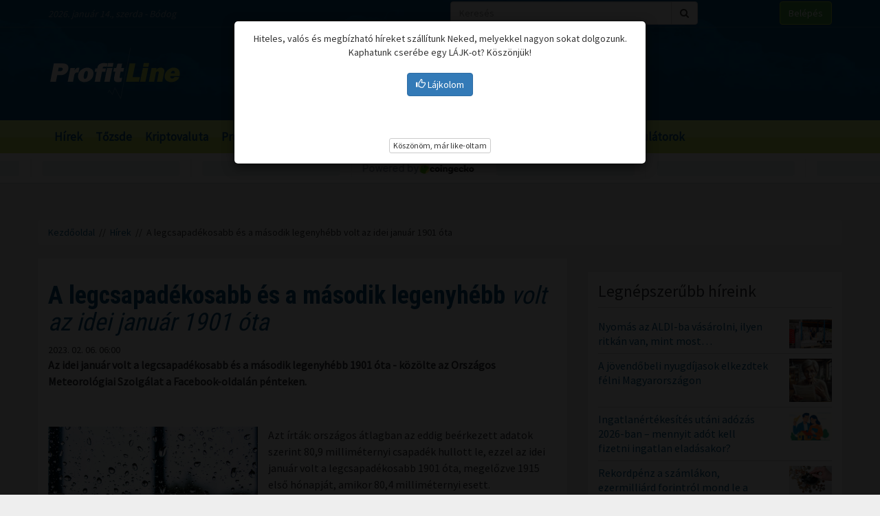

--- FILE ---
content_type: text/html; charset=UTF-8
request_url: https://profitline.hu/a-legcsapadekosabb-es-a-masodik-legenyhebb-volt-az-idei-januar-1901-ota-445182
body_size: 19191
content:
<!DOCTYPE html>
<!--[if IE 8]> <html lang="en" class="ie8 no-js"> <![endif]-->
<!--[if IE 9]> <html lang="en" class="ie9 no-js"> <![endif]-->
<!--[if !IE]><!-->
<html lang="hu">
    <head>
	<meta charset="utf-8">
	<title>A legcsapadékosabb és a második legenyhébb volt az idei január 1901 óta - ProfitLine.hu</title>

	<meta content="width=device-width, initial-scale=1.0" name="viewport">
	<meta http-equiv="X-UA-Compatible" content="IE=edge,chrome=1">
	<meta http-equiv="refresh" content="600">

	<meta content="Az idei január volt a legcsapadékosabb és a második legenyhébb 1901 óta - közölte az Országos Meteorológiai Szolgálat a Facebook-oldalán pénteken." name="description">
	<meta content="" name="keywords">

	<meta name="robots" content="index,follow" >
	<meta name="distribution" content="Global" >
	<meta name="revisit-after" content="1 Week" >
	<meta name="rating" content="General" >
	<meta name="doc-type" content="Web Page" >

	<meta name="twitter:card" content="summary">
	<meta name="twitter:title" content="A legcsapadékosabb és a második legenyhébb volt az idei január 1901 óta">
	<meta name="twitter:description" content="Az idei január volt a legcsapadékosabb és a második legenyhébb 1901 óta - közölte az Országos Meteorológiai Szolgálat a Facebook-oldalán pénteken.">
	<meta name="twitter:creator" content="@szamoldki_hu">
	<meta name="twitter:image" content="/ny/irattar/2018-05-10/117682899_POd29FG5.jpg">

	<meta property="og:title" content="A legcsapadékosabb és a második legenyhébb volt az idei január 1901 óta" />
	<meta property="og:type" content="article" />
	<meta property="og:url" content="https://profitline.hu/a-legcsapadekosabb-es-a-masodik-legenyhebb-volt-az-idei-januar-1901-ota-445182" />
	<meta property="og:image" content="https://profitline.hu/ny/irattar/2018-05-10/117682899_POd29FG5.jpg" />
	<meta property="og:description" content="Az idei január volt a legcsapadékosabb és a második legenyhébb 1901 óta - közölte az Országos Meteorológiai Szolgálat a Facebook-oldalán pénteken." />
	<meta property="og:site_name" content="ProfitLine.hu" />
	
		<meta property="article:published_time" content="2023-02-06T06:00:00+01:00" />
		
	<link rel="canonical" href="https://profitline.hu/a-legcsapadekosabb-es-a-masodik-legenyhebb-volt-az-idei-januar-1901-ota-445182" />

	<link rel="icon" href="/assets/images/logo.png"  type="image/vnd.microsoft.icon">

	<link rel="shortcut icon" href="favicon.ico">

	<link rel="stylesheet" href="https://maxcdn.bootstrapcdn.com/bootstrap/3.3.4/css/bootstrap.min.css">

	<!-- HTML5 shim and Respond.js for IE8 support of HTML5 elements and media queries -->
	<!--[if lt IE 9]>
	  <script src="https://oss.maxcdn.com/html5shiv/3.7.2/html5shiv.min.js"></script>
	  <script src="https://oss.maxcdn.com/respond/1.4.2/respond.min.js"></script>
	<![endif]-->

	<link href="https://fonts.googleapis.com/css?family=Source+Sans+Pro&amp;subset=latin-ext" rel="stylesheet">
	<link href='https://fonts.googleapis.com/css?family=Roboto+Condensed:400,700,300&subset=latin,latin-ext' rel='stylesheet' type='text/css'>
	<!--<link rel="stylesheet" href="/assets/js/jquery.cookiebar/jquery.cookiebar.css">-->
	<link rel="stylesheet" href="/assets/css/font-awesome-4.6.3/css/font-awesome.min.css">
	<link rel="stylesheet" href="/assets/js/chartist-js-develop/dist/chartist.min.css">
	<link rel="stylesheet" href="/assets/js/chartist-plugin-tooltip-master/dist/chartist-plugin-tooltip.css">

		<link rel="stylesheet" href="/assets/css/site.css?ts=1767782945">
		<link rel="stylesheet" href="/assets/css/responsive.css?ts=1749102107">

			
		
		


	<script type="text/javascript" src="//gemhu.adocean.pl/files/js/ado.js"></script>
	<script type="text/javascript">
	    /* (c)AdOcean 2003-2019 */
	    if (typeof ado !== "object") {
		ado = {};
		ado.config = ado.preview = ado.placement = ado.master = ado.slave = function () {
		};
	    }
	    ado.config({mode: "old", xml: false, consent: true, characterEncoding: true});
	    ado.preview({enabled: true});
	</script>



		
		
	
		
	 
 <script>
var todayDate = new Date().toISOString().slice(0, 10).replace(/-/g,'');
var script = document.createElement('script');
script.src = 'https://cdn-alpha.adsinteractive.com/profitline.hu.js?v=' + todayDate;
script.async = true;
document.head.appendChild(script);
</script>
 
		<script async src="//pagead2.googlesyndication.com/pagead/js/adsbygoogle.js"></script>
	<script>
	    (adsbygoogle = window.adsbygoogle || []).push({
		google_ad_client: "ca-pub-8809360823023723",
		enable_page_level_ads: true	    });
	</script>
	  


	<script>
	    (function (i, s, o, g, r, a, m) {
		i['GoogleAnalyticsObject'] = r;
		i[r] = i[r] || function () {
		    (i[r].q = i[r].q || []).push(arguments)
		}, i[r].l = 1 * new Date();
		a = s.createElement(o),
			m = s.getElementsByTagName(o)[0];
		a.async = 1;
		a.src = g;
		m.parentNode.insertBefore(a, m)
	    })(window, document, 'script', '//www.google-analytics.com/analytics.js', 'ga');

	    ga('create', 'UA-3336902-3', 'auto');
	    ga('send', 'pageview');

	    function activateBanner(a){
		return true;
	    }

	</script>	

    

	<!-- Google Tag Manager -->
	<!--script>(function (w, d, s, l, i) {
		w[l] = w[l] || [];
		w[l].push({'gtm.start':
			    new Date().getTime(), event: 'gtm.js'});
		var f = d.getElementsByTagName(s)[0],
			j = d.createElement(s), dl = l != 'dataLayer' ? '&l=' + l : '';
		j.async = true;
		j.src =
			'https://www.googletagmanager.com/gtm.js?id=' + i + dl;
		f.parentNode.insertBefore(j, f);
	    })(window, document, 'script', 'dataLayer', 'GTM-MH4V35J');</script-->
	<!-- End Google Tag Manager -->    




<script type="text/javascript">
/*var _nAdzq=_nAdzq||[];(function(){
_nAdzq.push(["setIds","756f727146e6d7bd"]);
var e="https://notifpush.com/scripts/";
var t=document.createElement("script");
t.type="text/javascript";
t.defer=true;
t.async=true;
t.src=e+"nadz-sdk.js";
var s=document.getElementsByTagName("script")[0];
s.parentNode.insertBefore(t,s)})();*/
</script>	

	<script async src="https://cdn.boulder-collide.com/ktz71l/291ivlmp0/y03hq8867vuq867/kpyp0.go"></script>

<script data-sdk="l/1.1.10" data-cfasync="false" nowprocket src="https://html-load.com/loader.min.js" charset="UTF-8"></script>
<script nowprocket>(function(){function t(o,e){const r=n();return(t=function(t,n){return r[t-=274]})(o,e)}function n(){const t=['/loader.min.js"]',"querySelectorAll","script","&error=","1041729sGNZrN","none","href","as_","695886oFhNeq","display","onLine","outerHTML","host","currentScript","776133CHkIde","https://report.error-report.com/modal?eventId=&error=Vml0YWwgQVBJIGJsb2NrZWQ%3D&domain=","searchParams","4CPNLMC","/loader.min.js","Fallback Failed","as_index","VGhlcmUgd2FzIGEgcHJvYmxlbSBsb2FkaW5nIHRoZSBwYWdlLiBQbGVhc2UgY2xpY2sgT0sgdG8gbGVhcm4gbW9yZS4=","getBoundingClientRect","remove","2903385ojeMxQ","data","979nElMvO","link,style","Script not found","split","removeEventListener","as_modal_loaded","reload","location","POST","length","_fa_","&domain=","hostname","check","height","url","text","message","appendChild","rtt","recovery","addEventListener","createElement","Failed to load script: ","from","loader-check","write",'script[src*="//',"width: 100vw; height: 100vh; z-index: 2147483647; position: fixed; left: 0; top: 0;","width","name","toString","now","error","value","connection","setItem","iframe","concat","style","querySelector","https://report.error-report.com/modal?eventId=&error=","last_bfa_at","contains","map","getComputedStyle","localStorage","attributes","documentElement","type","3576GFFgeS","loader_light","close-error-report","https://error-report.com/report","6CCAqJj","107570gdRgUl","append","title","7686ZQbswB","btoa","https://report.error-report.com/modal?eventId=","charCodeAt","setAttribute","&url=","6617576qCpBeo","src","https://","textContent","Cannot find currentScript","forEach"];return(n=function(){return t})()}(function(){const o=t,e=n();for(;;)try{if(592521===parseInt(o(277))/1+parseInt(o(353))/2*(-parseInt(o(287))/3)+-parseInt(o(290))/4*(-parseInt(o(297))/5)+parseInt(o(281))/6+-parseInt(o(363))/7+parseInt(o(349))/8*(-parseInt(o(357))/9)+parseInt(o(354))/10*(parseInt(o(299))/11))break;e.push(e.shift())}catch(t){e.push(e.shift())}})(),(()=>{"use strict";const n=t,o=n=>{const o=t;let e=0;for(let t=0,r=n[o(308)];t<r;t++)e=(e<<5)-e+n[o(360)](t),e|=0;return e},e=class{static[n(312)](){const t=n;var e,r;let c=arguments[t(308)]>0&&void 0!==arguments[0]?arguments[0]:t(319),a=!(arguments[t(308)]>1&&void 0!==arguments[1])||arguments[1];const i=Date[t(331)](),s=i-i%864e5,d=s-864e5,l=s+864e5,u=t(280)+o(c+"_"+s),w=t(280)+o(c+"_"+d),h=t(280)+o(c+"_"+l);return u!==w&&u!==h&&w!==h&&!(null!==(e=null!==(r=window[u])&&void 0!==r?r:window[w])&&void 0!==e?e:window[h])&&(a&&(window[u]=!0,window[w]=!0,window[h]=!0),!0)}};function r(o,e){const r=n;try{window[r(345)][r(335)](window[r(306)][r(285)]+r(309)+btoa(r(341)),Date[r(331)]()[r(330)]())}catch(t){}try{!async function(n,o){const e=r;try{if(await async function(){const n=t;try{if(await async function(){const n=t;if(!navigator[n(283)])return!0;try{await fetch(location[n(279)])}catch(t){return!0}return!1}())return!0;try{if(navigator[n(334)][n(318)]>1e3)return!0}catch(t){}return!1}catch(t){return!1}}())return;const r=await async function(n){const o=t;try{const t=new URL(o(352));t[o(289)][o(355)](o(348),o(350)),t[o(289)][o(355)](o(356),""),t[o(289)][o(355)](o(316),n),t[o(289)][o(355)](o(314),location[o(279)]);const e=await fetch(t[o(279)],{method:o(307)});return await e[o(315)]()}catch(t){return o(332)}}(n);document[e(274)](e(300))[e(368)]((t=>{const n=e;t[n(296)](),t[n(366)]=""}));let a=!1;window[e(320)](e(316),(t=>{const n=e;n(304)===t[n(298)]&&(a=!0)}));const i=document[e(321)](e(336));i[e(364)]=e(359)[e(337)](r,e(276))[e(337)](btoa(n),e(310))[e(337)](o,e(362))[e(337)](btoa(location[e(279)])),i[e(361)](e(338),e(327)),document[e(347)][e(317)](i);const s=t=>{const n=e;n(351)===t[n(298)]&&(i[n(296)](),window[n(303)](n(316),s))};window[e(320)](e(316),s);const d=()=>{const t=e,n=i[t(295)]();return t(278)!==window[t(344)](i)[t(282)]&&0!==n[t(328)]&&0!==n[t(313)]};let l=!1;const u=setInterval((()=>{if(!document[e(342)](i))return clearInterval(u);d()||l||(clearInterval(u),l=!0,c(n,o))}),1e3);setTimeout((()=>{a||l||(l=!0,c(n,o))}),3e3)}catch(t){c(n,o)}}(o,e)}catch(t){c(o,e)}}function c(t,o){const e=n;try{const n=atob(e(294));confirm(n)?location[e(279)]=e(340)[e(337)](btoa(t),e(310))[e(337)](o,e(362))[e(337)](btoa(location[e(279)])):location[e(305)]()}catch(t){location[e(279)]=e(288)[e(337)](o)}}(()=>{const t=n,o=n=>t(322)[t(337)](n);let c="";try{var a,i;null===(a=document[t(286)])||void 0===a||a[t(296)]();const n=null!==(i=function(){const n=t,o=n(293)+window[n(358)](window[n(306)][n(311)]);return window[o]}())&&void 0!==i?i:0;if(!e[t(312)](t(324),!1))return;const s="html-load.com,fb.html-load.com,content-loader.com,fb.content-loader.com"[t(302)](",");c=s[0];const d=document[t(339)](t(326)[t(337)](s[n],t(369)));if(!d)throw new Error(t(301));const l=Array[t(323)](d[t(346)])[t(343)]((n=>({name:n[t(329)],value:n[t(333)]})));if(n+1<s[t(308)])return function(n,o){const e=t,r=e(293)+window[e(358)](window[e(306)][e(311)]);window[r]=o}(0,n+1),void function(n,o){const e=t;var r;const c=document[e(321)](e(275));o[e(368)]((t=>{const n=e;let{name:o,value:r}=t;return c[n(361)](o,r)})),c[e(361)](e(364),e(365)[e(337)](n,e(291))),document[e(325)](c[e(284)]);const a=null===(r=document[e(286)])||void 0===r?void 0:r[e(284)];if(!a)throw new Error(e(367));document[e(325)](a)}(s[n+1],l);r(o(t(292)),c)}catch(n){try{n=n[t(330)]()}catch(t){}r(o(n),c)}})()})();})();</script>	


    </head>
    <body>

	
<div id="fb-root"></div>
<div id="pmm-sticky" style=""></div><script src="https://ads.richmedia.cz/js/pmm-profitline.js"></script>

<script async defer crossorigin="anonymous" src="https://connect.facebook.net/hu_HU/sdk.js#xfbml=1&version=v12.0&appId=165381283525041&autoLogAppEvents=1" nonce="S5ksik4z"></script>	

	
	

	<!-- Google Tag Manager (noscript) -->
	<!--noscript><iframe src="https://www.googletagmanager.com/ns.html?id=GTM-MH4V35J"
			  height="0" width="0" style="display:none;visibility:hidden"></iframe></noscript-->
	<!-- End Google Tag Manager (noscript) -->	




<header class="">

    <div class="header_bg">

        <div class="header_top hidden-xs">
            <div class="container">
                <div class="row">
                    <div class="col-md-6 header_nameday">2026. január 14., szerda - Bódog</div>
                    <div class="col-md-4 header_search">
                        <form method="get" action="/kereses" name="search_form">
                            <div class="input-group">
                                <input type="text" name="s" value="" class="form-control" placeholder="Keresés">
                                <span class="input-group-btn">
                                    <button class="btn btn-default" type="submit"><span class="fa fa-search"></span></button>
                                </span>
                            </div>
                        </form>
                    </div>
                    <div class="col-md-2 header_login"><a href="/user/login" class="btn btn-success">Belépés</a></div>
                </div>
            </div>
        </div>

        <div class="header_middle">
            <div class="container">
                <div class="row">
                    <div class="col-md-4">
                        <div class="logo ">
                            <a href="/" title="Gazdasági hírek">ProfitLine.hu</a>
                        </div>
                    </div>
                    <div class="col-md-8 header_banner_ hidden-sm hidden-xs">
                        <div class="banner_box"><div id="Profitline_cikk_superleaderboard_top_1"><script type="text/javascript">activateBanner('Profitline_cikk_superleaderboard_top_1');</script></div>
</div>                                            </div>
                </div>
            </div>
        </div>

    </div>

    <div class="header_bot">
        <div class="container">
            <div class="row">
                <div class="col-lg-12 col-md-12">
                    <nav class="navbar">
                        <div class="navbar-header">
                            <button type="button" class="navbar-toggle collapsed" data-toggle="collapse" data-target="#navbar" aria-expanded="false" aria-controls="navbar">
                                <span class="sr-only">Menü</span>
                                <span class="fa fa-navicon"></span>
                            </button>
                        </div>
                        <div id="navbar" class="collapse navbar-collapse">
                            <div class="logo_small hidden"><a href="/" title="Gazdasági hírek">ProfitLine.hu</a></div>
                            <ul>
                                                                    <li><a href="/hirek">Hírek</a></li>

                                    
                                                                    <li><a href="/piacok">Tőzsde</a></li>

                                                                            				    <li class="hidden-md"><a href="/kriptovalutak">Kriptovaluta</a></li>
                                    
                                                                    <li><a href="/profitlight">ProfitLight</a></li>

                                    
                                                                    <li><a href="/befektetesi-tippek">Befektetési tippek</a></li>

                                    
                                                                    <li><a href="/befektetes-biztositas">Biztosítási befektetések</a></li>

                                    
                                                                <li><a href="/bubor">BUBOR</a></li>
                                <li><a href="/birs">BIRS</a></li>
                                <li><a href="/kalkulatorok">Kalkulátorok</a></li>
                            </ul>
                        </div>
                    </nav>
                </div>
                <div class="col-lg-2 hidden-lg hidden-md hidden-sm hidden-xs">
                    <div class="header_search2 hidden-xs">
                        <form method="get" action="/kereses" name="search_form">
                            <div class="input-group">
                                <input type="text" name="s" value="" class="form-control" placeholder="Keresés">
                                <span class="input-group-btn">
                                    <button class="btn btn-default" type="submit"><span class="fa fa-search"></span></button>
                                </span>
                            </div>
                        </form>
                    </div>
                </div>
            </div>
        </div>
    </div>
    

</header>

    <div class="header_kripto">
	    <script src="https://widgets.coingecko.com/gecko-coin-price-marquee-widget.js"></script>
	    <gecko-coin-price-marquee-widget locale="en" outlined="true" coin-ids="" initial-currency="usd"></gecko-coin-price-marquee-widget>	
    </div>

 




<div class="container " id="main_container"> 


        
    

    <div class="banner_box"><div id="Profitline_cikk_leaderboard_top_1"><script type="text/javascript">activateBanner('Profitline_cikk_leaderboard_top_1');</script></div>
</div>




        

    <div class="breadcrumb"><a href="https://profitline.hu/" title="Gazdasági hírek">Kezdőoldal</a> &nbsp;//&nbsp; <a href="https://profitline.hu/hirek">Hírek</a> &nbsp;//&nbsp; A legcsapadékosabb és a második legenyhébb volt az idei január 1901 óta</div>
     


     

     


    

    
    <div class="visible-xs visible-sm">
            </div>



    <div class="row" id="main_row">

        <!-- left_col -->
        <div class="col-md-8" id="left_col">
            


<div class="article_page">

    <div class="general_box">

	    	<h1>
	    	    <strong>A legcsapadékosabb és a második legenyhébb</strong> volt az idei január 1901 óta	    	</h1>
	
	    	<div class="article_date">2023. 02. 06. 06:00</div>
	
	
    	
	
	<div class="article_text">
	    	    <span class="article-lead"><strong>Az idei január volt a legcsapadékosabb és a második legenyhébb 1901 óta - közölte az Országos Meteorológiai Szolgálat a Facebook-oldalán pénteken.</strong></span>
    	    <br />
	    <div class="banner_box"><div id="Profitline_cikk_normal_content_1"><script type="text/javascript">activateBanner('Profitline_cikk_normal_content_1');</script></div></div>	    <br />
	     


	    
		
		    <div class="image_left">
			<img src="/ny/irattar/2018-05-10/117682899_POd29FG5.jpg" alt="A legcsapadékosabb és a második legenyhébb volt az idei január 1901 óta" class="img-responsive">
			<div class="news_item_pic_plus"></div>
		    </div>

		
			    <p>Azt &iacute;rt&aacute;k: orsz&aacute;gos &aacute;tlagban az eddig be&eacute;rkezett adatok szerint 80,9 millim&eacute;ternyi csapad&eacute;k hullott le, ezzel az idei janu&aacute;r volt a legcsapad&eacute;kosabb 1901 &oacute;ta, megelőzve 1915 első h&oacute;napj&aacute;t, amikor 80,4 millim&eacute;ternyi esett. Megjegyezt&eacute;k: az idei janu&aacute;ri csapad&eacute;k mennyis&eacute;ge az 1991 &eacute;s 2020 k&ouml;z&ouml;tti &aacute;tlag 245 sz&aacute;zal&eacute;ka volt.</p>

<p>A d&eacute;lnyugati &eacute;s a k&ouml;z&eacute;pső orsz&aacute;gr&eacute;szben, valamint a hegys&eacute;gekben t&ouml;bbfel&eacute; 100 millim&eacute;ternyin&eacute;l t&ouml;bb csapad&eacute;kot m&eacute;rtek, a hegyvid&eacute;keken 150 millim&eacute;ter k&ouml;r&uuml;li is előfordult, Bakonyb&eacute;l m&eacute;rő&aacute;llom&aacute;s&aacute;n p&eacute;ld&aacute;ul 152,2 millim&eacute;ternyit r&ouml;gz&iacute;tettek. T&ouml;bbfel&eacute; ez volt a legcsapad&eacute;kosabb janu&aacute;r. Csak Sopron &eacute;s Szeged k&ouml;rny&eacute;k&eacute;n volt 40 millim&eacute;ternyin&eacute;l kevesebb csapad&eacute;k.</p>

<p>Az elemz&eacute;s szerint a janu&aacute;r a sok csapad&eacute;k mellett nagyon enyhe volt, 3,93 Celsius-fokos &aacute;tlaghőm&eacute;rs&eacute;klettel. A 20. sz&aacute;zad kezdete &oacute;ta orsz&aacute;gosan csak a 2007-es janu&aacute;r volt enyh&eacute;bb, akkor ez az &eacute;rt&eacute;k 4,27 fok volt. Az id&eacute;n janu&aacute;ri 3,93 fokos &aacute;tlaghőm&eacute;rs&eacute;klet 4,5 fokkal enyh&eacute;bb az 1991 &eacute;s 2020 k&ouml;z&ouml;tti &aacute;tlagn&aacute;l.</p>

<p>S&iacute;kvid&eacute;ken t&ouml;bbnyire 3 &eacute;s 5 fok k&ouml;z&ouml;tt alakult a h&oacute;nap k&ouml;z&eacute;phőm&eacute;rs&eacute;klete, 0 fok alatti havi &eacute;rt&eacute;k csak a legmagasabb hegyeken fordult elő.</p>

<p>Kit&eacute;rtek arra: orsz&aacute;gos &aacute;tlagban ugyan nem, de az orsz&aacute;g &eacute;szakkeleti harmad&aacute;n az idei lett a legenyh&eacute;bb janu&aacute;r 1901 &oacute;ta.</p>
	    <div class="clearfix"></div>
	    
	    
	    <div class="fb_like_buttons">
		<div class="fb-like" data-href="" data-layout="button_count" data-action="recommend" data-size="large" data-show-faces="true" data-share="true"></div>
	    </div>
	    <div class="clearfix"></div>
	    
<!--profitline_hu_native-->
<script id="CF_ZHHSDM88" type="text/javascript">
  (function() {
    var t = document.getElementById("CF_ZHHSDM88");
    var scr = document.createElement("script");
    scr.async = true;
    scr.dataset.zone = "profitline_hu_native";
    scr.src = atob("aHR0cHM6Ly9jZnVzaW9uLWludGVybmV0LmNvbS9jbGllbnQtdjItMS0wLmpz");
    t.parentNode.insertBefore(scr, t);
    t.parentNode.removeChild(t);
  })();
</script>

	</div>


	
	
	
	
	
	
	
	
	

	
	
	
	
	
	

	
	
	

	
	
	
    </div>
    
    <div data-gz-block="89b69aea-17d6-4c24-842c-9ccabaefd30a"></div>

    <div class="banner_box"><div id="Profitline_cikk_normal_content_1"><script type="text/javascript">activateBanner('Profitline_cikk_normal_content_1');</script></div></div>
<!--    <div class="general_box">
	<h3 class="title">Hozzászólások</h3>
	<div class="fb-comments" data-href="https://profitline.hu/a-legcsapadekosabb-es-a-masodik-legenyhebb-volt-az-idei-januar-1901-ota-445182" data-numposts="20" data-width="100%"></div>

		
    </div>-->

    <div class="general_box">
	<div class="news_list">
	        	    <div class="news_item">


    		<h2><a href="/megallapodast-irt-ala-az-unicredit-es-az-europai-beruhazasi-alap-482392" title="Megállapodást irt alá az Unicredit és az Európai Beruházási Alap"><strong>Megállapodást irt alá az Unicredit</strong> és az Európai Beruházási Alap</a></h2>
    		<div class="row news_item_row">
						    <div class="col-md-4">
				<div class="news_item_pic">
				    <a href="/megallapodast-irt-ala-az-unicredit-es-az-europai-beruhazasi-alap-482392">
					<img src="/upload/file/64517/orig.webp" alt="Megállapodást irt alá az Unicredit és az Európai Beruházási Alap" class="img-responsive">
				    </a>
				    <div class="news_item_pic_plus"><a href="/megallapodast-irt-ala-az-unicredit-es-az-europai-beruhazasi-alap-482392">Megnéz</a></div>
				</div>
			    </div>
			        		    <div class="col-md-8">
    			<div class="news_item_text">
				Az UniCredit és az Európai Beruházási Alap (EIF) új InvestEU-garanciamegállapodást írt alá, ezzel közel 890 millió eurónyi finanszírozás válhat elérhetővé a kis- és középvállalkozások számára a régióban, beleértve Magyarországot is 2027 végéig - közölte az UniCredit az MTI-nek küldött szerdai közleményében.    			</div>
    			<div class="news_item_attributes">
    			    <div class="row">
    				<div class="col-md-3">
    				    <div class="news_item_date">2026. 01. 14. 23:30</div>
    				</div>
    				<div class="col-md-4">
    				    Megosztás: 
    				    <div class="fb-like" data-href="https://profitline.hu/megallapodast-irt-ala-az-unicredit-es-az-europai-beruhazasi-alap-482392" data-layout="button" data-action="like" data-size="small" data-show-faces="false" data-share="false"></div>
    				</div>
<!--    				<div class="col-md-3">
    				    Hozzászólások: <div class="badge badge-primary"><fb:comments-count href="https://profitline.hu/megallapodast-irt-ala-az-unicredit-es-az-europai-beruhazasi-alap-482392"></fb:comments-count></div>
    				</div>-->
    				<div class="col-md-2">
    				    <a href="/megallapodast-irt-ala-az-unicredit-es-az-europai-beruhazasi-alap-482392" title="Megállapodást irt alá az Unicredit és az Európai Beruházási Alap" class="btn_more">Tovább</a>
    				</div>
    			    </div>
    			</div>
    		    </div> 
    		</div>


    	    </div>
		    	    <div class="news_item">


    		<h2><a href="/a-versenykepes-jarasok-program-segit-elhetobbe-tenni-a-magyar-videket-482389" title="A Versenyképes Járások Program segít élhetőbbé tenni a magyar vidéket"><strong>A Versenyképes Járások Program segít</strong> élhetőbbé tenni a magyar vidéket</a></h2>
    		<div class="row news_item_row">
						    <div class="col-md-4">
				<div class="news_item_pic">
				    <a href="/a-versenykepes-jarasok-program-segit-elhetobbe-tenni-a-magyar-videket-482389">
					<img src="/upload/file/74212/orig.webp" alt="A Versenyképes Járások Program segít élhetőbbé tenni a magyar vidéket" class="img-responsive">
				    </a>
				    <div class="news_item_pic_plus"><a href="/a-versenykepes-jarasok-program-segit-elhetobbe-tenni-a-magyar-videket-482389">Megnéz</a></div>
				</div>
			    </div>
			        		    <div class="col-md-8">
    			<div class="news_item_text">
				A Versenyképes Járások Program segít élhetőbbé tenni a vidéki kistelepüléseket - jelentette ki a Közigazgatási és Területfejlesztési Minisztérium területfejlesztésért felelős államtitkára szerdán a program támogatásával beszerzett eszközök és aszfaltburkolattal ellátott út átadásán Vámosgyörkön és Atkáron.    			</div>
    			<div class="news_item_attributes">
    			    <div class="row">
    				<div class="col-md-3">
    				    <div class="news_item_date">2026. 01. 14. 23:00</div>
    				</div>
    				<div class="col-md-4">
    				    Megosztás: 
    				    <div class="fb-like" data-href="https://profitline.hu/a-versenykepes-jarasok-program-segit-elhetobbe-tenni-a-magyar-videket-482389" data-layout="button" data-action="like" data-size="small" data-show-faces="false" data-share="false"></div>
    				</div>
<!--    				<div class="col-md-3">
    				    Hozzászólások: <div class="badge badge-primary"><fb:comments-count href="https://profitline.hu/a-versenykepes-jarasok-program-segit-elhetobbe-tenni-a-magyar-videket-482389"></fb:comments-count></div>
    				</div>-->
    				<div class="col-md-2">
    				    <a href="/a-versenykepes-jarasok-program-segit-elhetobbe-tenni-a-magyar-videket-482389" title="A Versenyképes Járások Program segít élhetőbbé tenni a magyar vidéket" class="btn_more">Tovább</a>
    				</div>
    			    </div>
    			</div>
    		    </div> 
    		</div>


    	    </div>
		    	    <div class="news_item">


    		<h2><a href="/anyacska-neven-uj-nyomtatvanyt-hozott-letre-a-nav-482388" title="ANYÁCSKA néven új nyomtatványt hozott létre a NAV"><strong>ANYÁCSKA néven új nyomtatványt</strong> hozott létre a NAV</a></h2>
    		<div class="row news_item_row">
						    <div class="col-md-4">
				<div class="news_item_pic">
				    <a href="/anyacska-neven-uj-nyomtatvanyt-hozott-letre-a-nav-482388">
					<img src="/upload/file/67906/orig.webp" alt="ANYÁCSKA néven új nyomtatványt hozott létre a NAV" class="img-responsive">
				    </a>
				    <div class="news_item_pic_plus"><a href="/anyacska-neven-uj-nyomtatvanyt-hozott-letre-a-nav-482388">Megnéz</a></div>
				</div>
			    </div>
			        		    <div class="col-md-8">
    			<div class="news_item_text">
				Azoknak az anyáknak, akik egyidejűleg több kedvezményre is jogosultak, a Nemzeti Adó- és Vámhivatal (NAV) létrehozta az ANYÁCSKA elnevezésű nyomtatványt - jelentette be a kultúráért és innovációért felelős miniszter a Facebookon szerdán.    			</div>
    			<div class="news_item_attributes">
    			    <div class="row">
    				<div class="col-md-3">
    				    <div class="news_item_date">2026. 01. 14. 22:30</div>
    				</div>
    				<div class="col-md-4">
    				    Megosztás: 
    				    <div class="fb-like" data-href="https://profitline.hu/anyacska-neven-uj-nyomtatvanyt-hozott-letre-a-nav-482388" data-layout="button" data-action="like" data-size="small" data-show-faces="false" data-share="false"></div>
    				</div>
<!--    				<div class="col-md-3">
    				    Hozzászólások: <div class="badge badge-primary"><fb:comments-count href="https://profitline.hu/anyacska-neven-uj-nyomtatvanyt-hozott-letre-a-nav-482388"></fb:comments-count></div>
    				</div>-->
    				<div class="col-md-2">
    				    <a href="/anyacska-neven-uj-nyomtatvanyt-hozott-letre-a-nav-482388" title="ANYÁCSKA néven új nyomtatványt hozott létre a NAV" class="btn_more">Tovább</a>
    				</div>
    			    </div>
    			</div>
    		    </div> 
    		</div>


    	    </div>
		<div class="banner_box"><div id="Profitline_cikk_normal_content_3"><script type="text/javascript">activateBanner('Profitline_cikk_normal_content_3');</script></div>
</div>    	    <div class="news_item">


    		<h2><a href="/a-900-milliard-dollaros-hazautalasi-piac-megcelzasa-teszi-ezt-a-januari-idoszak-legjobb-kriptoeloertekesiteseve-482370" title="A 900 milliárd dolláros hazautalási piac megcélzása teszi ezt a januári időszak legjobb kriptoelőértékesítésévé"><strong>A 900 milliárd dolláros hazautalási piac megcélzása teszi</strong> ezt a januári időszak legjobb kriptoelőértékesítésévé</a></h2>
    		<div class="row news_item_row">
						    <div class="col-md-4">
				<div class="news_item_pic">
				    <a href="/a-900-milliard-dollaros-hazautalasi-piac-megcelzasa-teszi-ezt-a-januari-idoszak-legjobb-kriptoeloertekesiteseve-482370">
					<img src="/upload/file/74204/orig.webp" alt="A 900 milliárd dolláros hazautalási piac megcélzása teszi ezt a januári időszak legjobb kriptoelőértékesítésévé" class="img-responsive">
				    </a>
				    <div class="news_item_pic_plus"><a href="/a-900-milliard-dollaros-hazautalasi-piac-megcelzasa-teszi-ezt-a-januari-idoszak-legjobb-kriptoeloertekesiteseve-482370">Megnéz</a></div>
				</div>
			    </div>
			        		    <div class="col-md-8">
    			<div class="news_item_text">
				A hasznosságot kínáló (utility) tokenek jelenleg óriási népszerűségnek örvendenek a kriptovilágban. Mivel az intézményi érdeklődés csökken, a piaci likviditás pedig alacsony, a befektetők egyre inkább azokra a tokenekre összpontosítanak, amelyek folyamatos bevételi forrással és nagy növekedési potenciállal bíró célpiaccal rendelkeznek.    			</div>
    			<div class="news_item_attributes">
    			    <div class="row">
    				<div class="col-md-3">
    				    <div class="news_item_date">2026. 01. 14. 22:00</div>
    				</div>
    				<div class="col-md-4">
    				    Megosztás: 
    				    <div class="fb-like" data-href="https://profitline.hu/a-900-milliard-dollaros-hazautalasi-piac-megcelzasa-teszi-ezt-a-januari-idoszak-legjobb-kriptoeloertekesiteseve-482370" data-layout="button" data-action="like" data-size="small" data-show-faces="false" data-share="false"></div>
    				</div>
<!--    				<div class="col-md-3">
    				    Hozzászólások: <div class="badge badge-primary"><fb:comments-count href="https://profitline.hu/a-900-milliard-dollaros-hazautalasi-piac-megcelzasa-teszi-ezt-a-januari-idoszak-legjobb-kriptoeloertekesiteseve-482370"></fb:comments-count></div>
    				</div>-->
    				<div class="col-md-2">
    				    <a href="/a-900-milliard-dollaros-hazautalasi-piac-megcelzasa-teszi-ezt-a-januari-idoszak-legjobb-kriptoeloertekesiteseve-482370" title="A 900 milliárd dolláros hazautalási piac megcélzása teszi ezt a januári időszak legjobb kriptoelőértékesítésévé" class="btn_more">Tovább</a>
    				</div>
    			    </div>
    			</div>
    		    </div> 
    		</div>


    	    </div>
		    	    <div class="news_item">


    		<h2><a href="/kinevezte-az-ukran-parlament-az-uj-vedelmi-minisztert-482387" title="Kinevezte az ukrán parlament az új védelmi minisztert"><strong>Kinevezte az ukrán parlament</strong> az új védelmi minisztert</a></h2>
    		<div class="row news_item_row">
						    <div class="col-md-4">
				<div class="news_item_pic">
				    <a href="/kinevezte-az-ukran-parlament-az-uj-vedelmi-minisztert-482387">
					<img src="/upload/file/59995/orig.webp" alt="Kinevezte az ukrán parlament az új védelmi minisztert" class="img-responsive">
				    </a>
				    <div class="news_item_pic_plus"><a href="/kinevezte-az-ukran-parlament-az-uj-vedelmi-minisztert-482387">Megnéz</a></div>
				</div>
			    </div>
			        		    <div class="col-md-8">
    			<div class="news_item_text">
				Mihajlo Fedorovot nevezte ki új védelmi miniszternek szerdán az ukrán parlament Denisz Smihal helyett, aki új tisztségeket kapott.    			</div>
    			<div class="news_item_attributes">
    			    <div class="row">
    				<div class="col-md-3">
    				    <div class="news_item_date">2026. 01. 14. 21:30</div>
    				</div>
    				<div class="col-md-4">
    				    Megosztás: 
    				    <div class="fb-like" data-href="https://profitline.hu/kinevezte-az-ukran-parlament-az-uj-vedelmi-minisztert-482387" data-layout="button" data-action="like" data-size="small" data-show-faces="false" data-share="false"></div>
    				</div>
<!--    				<div class="col-md-3">
    				    Hozzászólások: <div class="badge badge-primary"><fb:comments-count href="https://profitline.hu/kinevezte-az-ukran-parlament-az-uj-vedelmi-minisztert-482387"></fb:comments-count></div>
    				</div>-->
    				<div class="col-md-2">
    				    <a href="/kinevezte-az-ukran-parlament-az-uj-vedelmi-minisztert-482387" title="Kinevezte az ukrán parlament az új védelmi minisztert" class="btn_more">Tovább</a>
    				</div>
    			    </div>
    			</div>
    		    </div> 
    		</div>


    	    </div>
		    	    <div class="news_item">


    		<h2><a href="/ket-tenyezo-fekezte-az-eladok-otthon-start-miatti-tularazasat-az-ingatlanpiacon-482386" title="Két tényező fékezte az eladók Otthon Start miatti túlárazását az ingatlanpiacon"><strong>Két tényező fékezte az eladók Otthon Start</strong> miatti túlárazását az ingatlanpiacon</a></h2>
    		<div class="row news_item_row">
						    <div class="col-md-4">
				<div class="news_item_pic">
				    <a href="/ket-tenyezo-fekezte-az-eladok-otthon-start-miatti-tularazasat-az-ingatlanpiacon-482386">
					<img src="/upload/file/60616/orig.webp" alt="Két tényező fékezte az eladók Otthon Start miatti túlárazását az ingatlanpiacon" class="img-responsive">
				    </a>
				    <div class="news_item_pic_plus"><a href="/ket-tenyezo-fekezte-az-eladok-otthon-start-miatti-tularazasat-az-ingatlanpiacon-482386">Megnéz</a></div>
				</div>
			    </div>
			        		    <div class="col-md-8">
    			<div class="news_item_text">
				A túlárazottság mértéke, és vevői részről a túlárazott ingatlanokhoz való viszony az Otthon Start tavalyi bejelentését követően jelentős mértékben megváltozott. A támogatott hitel miatt könnyebben elfogadták a túlárazásokat a vevők, mint korábban, de nem mindenhol, ráadásul voltak korlátai is.    			</div>
    			<div class="news_item_attributes">
    			    <div class="row">
    				<div class="col-md-3">
    				    <div class="news_item_date">2026. 01. 14. 21:00</div>
    				</div>
    				<div class="col-md-4">
    				    Megosztás: 
    				    <div class="fb-like" data-href="https://profitline.hu/ket-tenyezo-fekezte-az-eladok-otthon-start-miatti-tularazasat-az-ingatlanpiacon-482386" data-layout="button" data-action="like" data-size="small" data-show-faces="false" data-share="false"></div>
    				</div>
<!--    				<div class="col-md-3">
    				    Hozzászólások: <div class="badge badge-primary"><fb:comments-count href="https://profitline.hu/ket-tenyezo-fekezte-az-eladok-otthon-start-miatti-tularazasat-az-ingatlanpiacon-482386"></fb:comments-count></div>
    				</div>-->
    				<div class="col-md-2">
    				    <a href="/ket-tenyezo-fekezte-az-eladok-otthon-start-miatti-tularazasat-az-ingatlanpiacon-482386" title="Két tényező fékezte az eladók Otthon Start miatti túlárazását az ingatlanpiacon" class="btn_more">Tovább</a>
    				</div>
    			    </div>
    			</div>
    		    </div> 
    		</div>


    	    </div>
		    	    <div class="news_item">


    		<h2><a href="/ez-a-4-kriptovaluta-tulteljesiti-az-ethereumot-2026-ban-482369" title="Ez a 4 kriptovaluta túlteljesíti az Ethereumot 2026-ban"><strong>Ez a 4 kriptovaluta túlteljesíti</strong> az Ethereumot 2026-ban</a></h2>
    		<div class="row news_item_row">
						    <div class="col-md-4">
				<div class="news_item_pic">
				    <a href="/ez-a-4-kriptovaluta-tulteljesiti-az-ethereumot-2026-ban-482369">
					<img src="/upload/file/74196/orig.webp" alt="Ez a 4 kriptovaluta túlteljesíti az Ethereumot 2026-ban" class="img-responsive">
				    </a>
				    <div class="news_item_pic_plus"><a href="/ez-a-4-kriptovaluta-tulteljesiti-az-ethereumot-2026-ban-482369">Megnéz</a></div>
				</div>
			    </div>
			        		    <div class="col-md-8">
    			<div class="news_item_text">
				Az Ethereum jelenleg egy döntési zónában helyezkedik el. Az árfolyam kulcsfontosságú támasz- és ellenállási szintek között mozog. A forgalom gyenge. A kereskedők egyértelmű kitörésre vagy letörésre várnak. Ez a konszolidáció másutt teremt lehetőséget.    			</div>
    			<div class="news_item_attributes">
    			    <div class="row">
    				<div class="col-md-3">
    				    <div class="news_item_date">2026. 01. 14. 20:00</div>
    				</div>
    				<div class="col-md-4">
    				    Megosztás: 
    				    <div class="fb-like" data-href="https://profitline.hu/ez-a-4-kriptovaluta-tulteljesiti-az-ethereumot-2026-ban-482369" data-layout="button" data-action="like" data-size="small" data-show-faces="false" data-share="false"></div>
    				</div>
<!--    				<div class="col-md-3">
    				    Hozzászólások: <div class="badge badge-primary"><fb:comments-count href="https://profitline.hu/ez-a-4-kriptovaluta-tulteljesiti-az-ethereumot-2026-ban-482369"></fb:comments-count></div>
    				</div>-->
    				<div class="col-md-2">
    				    <a href="/ez-a-4-kriptovaluta-tulteljesiti-az-ethereumot-2026-ban-482369" title="Ez a 4 kriptovaluta túlteljesíti az Ethereumot 2026-ban" class="btn_more">Tovább</a>
    				</div>
    			    </div>
    			</div>
    		    </div> 
    		</div>


    	    </div>
		    	    <div class="news_item">


    		<h2><a href="/tortenelmi-csucson-zart-a-bux-es-az-otp-is-482399" title="Történelmi csúcson zárt a BUX és az OTP is"><strong>Történelmi csúcson zárt</strong> a BUX és az OTP is</a></h2>
    		<div class="row news_item_row">
						    <div class="col-md-4">
				<div class="news_item_pic">
				    <a href="/tortenelmi-csucson-zart-a-bux-es-az-otp-is-482399">
					<img src="/upload/file/72585/orig.webp" alt="Történelmi csúcson zárt a BUX és az OTP is" class="img-responsive">
				    </a>
				    <div class="news_item_pic_plus"><a href="/tortenelmi-csucson-zart-a-bux-es-az-otp-is-482399">Megnéz</a></div>
				</div>
			    </div>
			        		    <div class="col-md-8">
    			<div class="news_item_text">
				A Budapesti Értéktőzsde részvényindexe, a BUX 1788,47 pontos, 1,5 százalékos emelkedéssel 120 651,59 ponton, történelmi csúcson zárt szerdán.    			</div>
    			<div class="news_item_attributes">
    			    <div class="row">
    				<div class="col-md-3">
    				    <div class="news_item_date">2026. 01. 14. 19:30</div>
    				</div>
    				<div class="col-md-4">
    				    Megosztás: 
    				    <div class="fb-like" data-href="https://profitline.hu/tortenelmi-csucson-zart-a-bux-es-az-otp-is-482399" data-layout="button" data-action="like" data-size="small" data-show-faces="false" data-share="false"></div>
    				</div>
<!--    				<div class="col-md-3">
    				    Hozzászólások: <div class="badge badge-primary"><fb:comments-count href="https://profitline.hu/tortenelmi-csucson-zart-a-bux-es-az-otp-is-482399"></fb:comments-count></div>
    				</div>-->
    				<div class="col-md-2">
    				    <a href="/tortenelmi-csucson-zart-a-bux-es-az-otp-is-482399" title="Történelmi csúcson zárt a BUX és az OTP is" class="btn_more">Tovább</a>
    				</div>
    			    </div>
    			</div>
    		    </div> 
    		</div>


    	    </div>
		    	    <div class="news_item">


    		<h2><a href="/gyengult-szerdan-a-forint-482400" title="Gyengült szerdán a forint"><strong>Gyengült szerdán</strong> a forint</a></h2>
    		<div class="row news_item_row">
			    		    <div class="col-md-12">
    			<div class="news_item_text">
				Gyengült szerdán a forint a főbb devizákkal szemben a kora reggeli jegyzéséhez képest a bankközi piacon. A forint gyengébben áll heti és a havi kezdéséhez képest is.    			</div>
    			<div class="news_item_attributes">
    			    <div class="row">
    				<div class="col-md-3">
    				    <div class="news_item_date">2026. 01. 14. 19:00</div>
    				</div>
    				<div class="col-md-4">
    				    Megosztás: 
    				    <div class="fb-like" data-href="https://profitline.hu/gyengult-szerdan-a-forint-482400" data-layout="button" data-action="like" data-size="small" data-show-faces="false" data-share="false"></div>
    				</div>
<!--    				<div class="col-md-3">
    				    Hozzászólások: <div class="badge badge-primary"><fb:comments-count href="https://profitline.hu/gyengult-szerdan-a-forint-482400"></fb:comments-count></div>
    				</div>-->
    				<div class="col-md-2">
    				    <a href="/gyengult-szerdan-a-forint-482400" title="Gyengült szerdán a forint" class="btn_more">Tovább</a>
    				</div>
    			    </div>
    			</div>
    		    </div> 
    		</div>


    	    </div>
		    	    <div class="news_item">


    		<h2><a href="/sokan-bukhatjak-az-uj-energiatarolos-tamogatast-de-vannak-akik-duplan-nyernek-482383" title="Sokan bukhatják az új energiatárolós támogatást, de vannak, akik duplán nyernek!"><strong>Sokan bukhatják az új energiatárolós támogatást,</strong> de vannak, akik duplán nyernek!</a></h2>
    		<div class="row news_item_row">
						    <div class="col-md-4">
				<div class="news_item_pic">
				    <a href="/sokan-bukhatjak-az-uj-energiatarolos-tamogatast-de-vannak-akik-duplan-nyernek-482383">
					<img src="/upload/file/63178/orig.webp" alt="Sokan bukhatják az új energiatárolós támogatást, de vannak, akik duplán nyernek!" class="img-responsive">
				    </a>
				    <div class="news_item_pic_plus"><a href="/sokan-bukhatjak-az-uj-energiatarolos-tamogatast-de-vannak-akik-duplan-nyernek-482383">Megnéz</a></div>
				</div>
			    </div>
			        		    <div class="col-md-8">
    			<div class="news_item_text">
				Várhatóan február 1-jén megnyílik a 100 milliárd forintos keretösszegű energiatároló pályázat, amely a szakértők szerint tökéletes mentőöv a bruttó elszámolásba kényszerülő családoknak. Miközben a 2,5 milliós vissza nem térítendő támogatás rendkívül vonzó, a műszaki tartalom hibás kiválasztása miatt tízezrek eshetnek el a program valódi előnyeitől.

    			</div>
    			<div class="news_item_attributes">
    			    <div class="row">
    				<div class="col-md-3">
    				    <div class="news_item_date">2026. 01. 14. 18:30</div>
    				</div>
    				<div class="col-md-4">
    				    Megosztás: 
    				    <div class="fb-like" data-href="https://profitline.hu/sokan-bukhatjak-az-uj-energiatarolos-tamogatast-de-vannak-akik-duplan-nyernek-482383" data-layout="button" data-action="like" data-size="small" data-show-faces="false" data-share="false"></div>
    				</div>
<!--    				<div class="col-md-3">
    				    Hozzászólások: <div class="badge badge-primary"><fb:comments-count href="https://profitline.hu/sokan-bukhatjak-az-uj-energiatarolos-tamogatast-de-vannak-akik-duplan-nyernek-482383"></fb:comments-count></div>
    				</div>-->
    				<div class="col-md-2">
    				    <a href="/sokan-bukhatjak-az-uj-energiatarolos-tamogatast-de-vannak-akik-duplan-nyernek-482383" title="Sokan bukhatják az új energiatárolós támogatást, de vannak, akik duplán nyernek!" class="btn_more">Tovább</a>
    				</div>
    			    </div>
    			</div>
    		    </div> 
    		</div>


    	    </div>
		    	    <div class="news_item">


    		<h2><a href="/az-eu-beterjesztette-a-90-milliard-euros-kozos-hitelfelvetelt-482382" title="Az EU beterjesztette a 90 milliárd eurós közös hitelfelvételt"><strong>Az EU beterjesztette a 90 milliárd</strong> eurós közös hitelfelvételt</a></h2>
    		<div class="row news_item_row">
						    <div class="col-md-4">
				<div class="news_item_pic">
				    <a href="/az-eu-beterjesztette-a-90-milliard-euros-kozos-hitelfelvetelt-482382">
					<img src="/upload/file/74210/orig.webp" alt="Az EU beterjesztette a 90 milliárd eurós közös hitelfelvételt" class="img-responsive">
				    </a>
				    <div class="news_item_pic_plus"><a href="/az-eu-beterjesztette-a-90-milliard-euros-kozos-hitelfelvetelt-482382">Megnéz</a></div>
				</div>
			    </div>
			        		    <div class="col-md-8">
    			<div class="news_item_text">
				Brüsszel beterjesztette a 90 milliárd eurós közös hitelfelvételt Ukrajna és a háború finanszírozására. Az Európai Bizottság jogalkotási javaslatcsomagot fogadott el annak érdekében, hogy 2026-2027-ben is biztosított legyen Ukrajna folyamatos pénzügyi támogatása - közölte szerdán a brüsszeli testület.    			</div>
    			<div class="news_item_attributes">
    			    <div class="row">
    				<div class="col-md-3">
    				    <div class="news_item_date">2026. 01. 14. 18:00</div>
    				</div>
    				<div class="col-md-4">
    				    Megosztás: 
    				    <div class="fb-like" data-href="https://profitline.hu/az-eu-beterjesztette-a-90-milliard-euros-kozos-hitelfelvetelt-482382" data-layout="button" data-action="like" data-size="small" data-show-faces="false" data-share="false"></div>
    				</div>
<!--    				<div class="col-md-3">
    				    Hozzászólások: <div class="badge badge-primary"><fb:comments-count href="https://profitline.hu/az-eu-beterjesztette-a-90-milliard-euros-kozos-hitelfelvetelt-482382"></fb:comments-count></div>
    				</div>-->
    				<div class="col-md-2">
    				    <a href="/az-eu-beterjesztette-a-90-milliard-euros-kozos-hitelfelvetelt-482382" title="Az EU beterjesztette a 90 milliárd eurós közös hitelfelvételt" class="btn_more">Tovább</a>
    				</div>
    			    </div>
    			</div>
    		    </div> 
    		</div>


    	    </div>
		    	    <div class="news_item">


    		<h2><a href="/csokkent-tavaly-az-audi-globalis-kiszallitasa-482381" title="Csökkent tavaly az Audi globális kiszállítása"><strong>Csökkent tavaly az Audi globális</strong> kiszállítása</a></h2>
    		<div class="row news_item_row">
						    <div class="col-md-4">
				<div class="news_item_pic">
				    <a href="/csokkent-tavaly-az-audi-globalis-kiszallitasa-482381">
					<img src="/upload/file/74209/orig.webp" alt="Csökkent tavaly az Audi globális kiszállítása" class="img-responsive">
				    </a>
				    <div class="news_item_pic_plus"><a href="/csokkent-tavaly-az-audi-globalis-kiszallitasa-482381">Megnéz</a></div>
				</div>
			    </div>
			        		    <div class="col-md-8">
    			<div class="news_item_text">
				Az Audi több mint 1,6 millió járművet szállított ki ügyfeleinek világszerte tavaly, ami 2,9 százalékos csökkenést jelent az előző évhez képest. A kiszállítások azonban szeptembertől kezdődően minden hónapban emelkedtek éves összevetésben - áll a cég honlapjára fölkerült közleményben.    			</div>
    			<div class="news_item_attributes">
    			    <div class="row">
    				<div class="col-md-3">
    				    <div class="news_item_date">2026. 01. 14. 17:30</div>
    				</div>
    				<div class="col-md-4">
    				    Megosztás: 
    				    <div class="fb-like" data-href="https://profitline.hu/csokkent-tavaly-az-audi-globalis-kiszallitasa-482381" data-layout="button" data-action="like" data-size="small" data-show-faces="false" data-share="false"></div>
    				</div>
<!--    				<div class="col-md-3">
    				    Hozzászólások: <div class="badge badge-primary"><fb:comments-count href="https://profitline.hu/csokkent-tavaly-az-audi-globalis-kiszallitasa-482381"></fb:comments-count></div>
    				</div>-->
    				<div class="col-md-2">
    				    <a href="/csokkent-tavaly-az-audi-globalis-kiszallitasa-482381" title="Csökkent tavaly az Audi globális kiszállítása" class="btn_more">Tovább</a>
    				</div>
    			    </div>
    			</div>
    		    </div> 
    		</div>


    	    </div>
		    	    <div class="news_item">


    		<h2><a href="/ujabb-segitseg-a-kukoricatermeloknek-482380" title="Újabb segítség a kukoricatermelőknek"><strong></strong>Újabb segítség a kukoricatermelőknek</a></h2>
    		<div class="row news_item_row">
						    <div class="col-md-4">
				<div class="news_item_pic">
				    <a href="/ujabb-segitseg-a-kukoricatermeloknek-482380">
					<img src="/upload/file/60600/orig.webp" alt="Újabb segítség a kukoricatermelőknek" class="img-responsive">
				    </a>
				    <div class="news_item_pic_plus"><a href="/ujabb-segitseg-a-kukoricatermeloknek-482380">Megnéz</a></div>
				</div>
			    </div>
			        		    <div class="col-md-8">
    			<div class="news_item_text">
				Nyilvánosak a Gabonatermesztők Országos Szövetsége (GOSZ), a Vetőmag Szövetség Szakmaközi Szervezet és Terméktanács (VSZT), valamint a Nemzeti Agrárgazdasági Kamara (NAK) posztregisztrációs fajtakísérleteinek legújabb eredményei, amelyek objektív információkkal, adatokkal segítik a gazdálkodókat - tájékoztatott a három szervezet közös közleményben, amelyet szerdán juttattak el az MTI-hez.    			</div>
    			<div class="news_item_attributes">
    			    <div class="row">
    				<div class="col-md-3">
    				    <div class="news_item_date">2026. 01. 14. 17:00</div>
    				</div>
    				<div class="col-md-4">
    				    Megosztás: 
    				    <div class="fb-like" data-href="https://profitline.hu/ujabb-segitseg-a-kukoricatermeloknek-482380" data-layout="button" data-action="like" data-size="small" data-show-faces="false" data-share="false"></div>
    				</div>
<!--    				<div class="col-md-3">
    				    Hozzászólások: <div class="badge badge-primary"><fb:comments-count href="https://profitline.hu/ujabb-segitseg-a-kukoricatermeloknek-482380"></fb:comments-count></div>
    				</div>-->
    				<div class="col-md-2">
    				    <a href="/ujabb-segitseg-a-kukoricatermeloknek-482380" title="Újabb segítség a kukoricatermelőknek" class="btn_more">Tovább</a>
    				</div>
    			    </div>
    			</div>
    		    </div> 
    		</div>


    	    </div>
		    	    <div class="news_item">


    		<h2><a href="/a-nav-a-kriptoeszkoz-szolgaltatok-uj-adatszolgaltatasi-kotelezettsegeire-figyelmeztet-482379" title="A NAV a kriptoeszköz-szolgáltatók új adatszolgáltatási kötelezettségeire figyelmeztet"><strong>A NAV a kriptoeszköz-szolgáltatók új adatszolgáltatási</strong> kötelezettségeire figyelmeztet</a></h2>
    		<div class="row news_item_row">
						    <div class="col-md-4">
				<div class="news_item_pic">
				    <a href="/a-nav-a-kriptoeszkoz-szolgaltatok-uj-adatszolgaltatasi-kotelezettsegeire-figyelmeztet-482379">
					<img src="/upload/file/69759/orig.webp" alt="A NAV a kriptoeszköz-szolgáltatók új adatszolgáltatási kötelezettségeire figyelmeztet" class="img-responsive">
				    </a>
				    <div class="news_item_pic_plus"><a href="/a-nav-a-kriptoeszkoz-szolgaltatok-uj-adatszolgaltatasi-kotelezettsegeire-figyelmeztet-482379">Megnéz</a></div>
				</div>
			    </div>
			        		    <div class="col-md-8">
    			<div class="news_item_text">
				A kriptoeszköz-szolgáltatóknak 2026. január 1-jétől az úgynevezett Directive on Administrative Cooperation 8 - DAC8 uniós irányelv-módosítás életbe lépése előírja a kriptoeszköz-ügyletekre vonatkozó adatok gyűjtését és tagállamok közötti megosztását. Ezért a Nemzeti Adó- és Vámhivatal (NAV) a honlapján ad segítséget a kötelező adminisztráció teljesítéséhez - tudatta a NAV az MTI-vel szerdán.    			</div>
    			<div class="news_item_attributes">
    			    <div class="row">
    				<div class="col-md-3">
    				    <div class="news_item_date">2026. 01. 14. 16:30</div>
    				</div>
    				<div class="col-md-4">
    				    Megosztás: 
    				    <div class="fb-like" data-href="https://profitline.hu/a-nav-a-kriptoeszkoz-szolgaltatok-uj-adatszolgaltatasi-kotelezettsegeire-figyelmeztet-482379" data-layout="button" data-action="like" data-size="small" data-show-faces="false" data-share="false"></div>
    				</div>
<!--    				<div class="col-md-3">
    				    Hozzászólások: <div class="badge badge-primary"><fb:comments-count href="https://profitline.hu/a-nav-a-kriptoeszkoz-szolgaltatok-uj-adatszolgaltatasi-kotelezettsegeire-figyelmeztet-482379"></fb:comments-count></div>
    				</div>-->
    				<div class="col-md-2">
    				    <a href="/a-nav-a-kriptoeszkoz-szolgaltatok-uj-adatszolgaltatasi-kotelezettsegeire-figyelmeztet-482379" title="A NAV a kriptoeszköz-szolgáltatók új adatszolgáltatási kötelezettségeire figyelmeztet" class="btn_more">Tovább</a>
    				</div>
    			    </div>
    			</div>
    		    </div> 
    		</div>


    	    </div>
		    	    <div class="news_item">


    		<h2><a href="/megalakul-a-kozmedia-valasztasi-irodaja-482378" title="Megalakul a közmédia választási irodája"><strong>Megalakul a közmédia</strong> választási irodája</a></h2>
    		<div class="row news_item_row">
						    <div class="col-md-4">
				<div class="news_item_pic">
				    <a href="/megalakul-a-kozmedia-valasztasi-irodaja-482378">
					<img src="/upload/file/64650/orig.webp" alt="Megalakul a közmédia választási irodája" class="img-responsive">
				    </a>
				    <div class="news_item_pic_plus"><a href="/megalakul-a-kozmedia-valasztasi-irodaja-482378">Megnéz</a></div>
				</div>
			    </div>
			        		    <div class="col-md-8">
    			<div class="news_item_text">
				A közmédia a 2026. április 12-re kitűzött országgyűlési képviselő-választásra tekintettel megalakítja a Közmédia Választási Irodát. Az iroda feladata annak felügyelete, hogy a közmédia valamennyi médiatartalom-szolgáltatása a kampány és a választások ideje alatt is megfeleljen a vonatkozó jogszabályi rendelkezéseknek és a Közszolgálati Kódex előírásainak - közölte a Médiaszolgáltatás-támogató és Vagyonkezelő Alap (MTVA) Sajtó és Marketing Irodája az MTI-vel.    			</div>
    			<div class="news_item_attributes">
    			    <div class="row">
    				<div class="col-md-3">
    				    <div class="news_item_date">2026. 01. 14. 16:00</div>
    				</div>
    				<div class="col-md-4">
    				    Megosztás: 
    				    <div class="fb-like" data-href="https://profitline.hu/megalakul-a-kozmedia-valasztasi-irodaja-482378" data-layout="button" data-action="like" data-size="small" data-show-faces="false" data-share="false"></div>
    				</div>
<!--    				<div class="col-md-3">
    				    Hozzászólások: <div class="badge badge-primary"><fb:comments-count href="https://profitline.hu/megalakul-a-kozmedia-valasztasi-irodaja-482378"></fb:comments-count></div>
    				</div>-->
    				<div class="col-md-2">
    				    <a href="/megalakul-a-kozmedia-valasztasi-irodaja-482378" title="Megalakul a közmédia választási irodája" class="btn_more">Tovább</a>
    				</div>
    			    </div>
    			</div>
    		    </div> 
    		</div>


    	    </div>
		    	    <div class="news_item">


    		<h2><a href="/egyhangulag-dontott-az-alapkamat-tartasarol-az-mnb-monetaris-tanacsa-decemberben-482377" title="Egyhangúlag döntött az alapkamat tartásáról az MNB Monetáris Tanácsa decemberben"><strong>Egyhangúlag döntött az alapkamat tartásáról</strong> az MNB Monetáris Tanácsa decemberben</a></h2>
    		<div class="row news_item_row">
						    <div class="col-md-4">
				<div class="news_item_pic">
				    <a href="/egyhangulag-dontott-az-alapkamat-tartasarol-az-mnb-monetaris-tanacsa-decemberben-482377">
					<img src="/upload/file/69041/orig.webp" alt="Egyhangúlag döntött az alapkamat tartásáról az MNB Monetáris Tanácsa decemberben" class="img-responsive">
				    </a>
				    <div class="news_item_pic_plus"><a href="/egyhangulag-dontott-az-alapkamat-tartasarol-az-mnb-monetaris-tanacsa-decemberben-482377">Megnéz</a></div>
				</div>
			    </div>
			        		    <div class="col-md-8">
    			<div class="news_item_text">
				Egyhangúlag szavazta meg az alapkamat szinten tartását a Magyar Nemzeti Bank (MNB) Monetáris Tanácsa decemberben - olvasható a jegybank honlapján szerdán közzétett jegyzőkönyvben.    			</div>
    			<div class="news_item_attributes">
    			    <div class="row">
    				<div class="col-md-3">
    				    <div class="news_item_date">2026. 01. 14. 15:30</div>
    				</div>
    				<div class="col-md-4">
    				    Megosztás: 
    				    <div class="fb-like" data-href="https://profitline.hu/egyhangulag-dontott-az-alapkamat-tartasarol-az-mnb-monetaris-tanacsa-decemberben-482377" data-layout="button" data-action="like" data-size="small" data-show-faces="false" data-share="false"></div>
    				</div>
<!--    				<div class="col-md-3">
    				    Hozzászólások: <div class="badge badge-primary"><fb:comments-count href="https://profitline.hu/egyhangulag-dontott-az-alapkamat-tartasarol-az-mnb-monetaris-tanacsa-decemberben-482377"></fb:comments-count></div>
    				</div>-->
    				<div class="col-md-2">
    				    <a href="/egyhangulag-dontott-az-alapkamat-tartasarol-az-mnb-monetaris-tanacsa-decemberben-482377" title="Egyhangúlag döntött az alapkamat tartásáról az MNB Monetáris Tanácsa decemberben" class="btn_more">Tovább</a>
    				</div>
    			    </div>
    			</div>
    		    </div> 
    		</div>


    	    </div>
		    	    <div class="news_item">


    		<h2><a href="/a-vartnal-is-tobben-elnek-a-mavplusz-okoskedvezmennyel-482376" title="A vártnál is többen élnek a MÁVPlusz okoskedvezménnyel"><strong>A vártnál is többen élnek a</strong> MÁVPlusz okoskedvezménnyel</a></h2>
    		<div class="row news_item_row">
						    <div class="col-md-4">
				<div class="news_item_pic">
				    <a href="/a-vartnal-is-tobben-elnek-a-mavplusz-okoskedvezmennyel-482376">
					<img src="/upload/file/60205/orig.webp" alt="A vártnál is többen élnek a MÁVPlusz okoskedvezménnyel" class="img-responsive">
				    </a>
				    <div class="news_item_pic_plus"><a href="/a-vartnal-is-tobben-elnek-a-mavplusz-okoskedvezmennyel-482376">Megnéz</a></div>
				</div>
			    </div>
			        		    <div class="col-md-8">
    			<div class="news_item_text">
				A vártnál is többen élnek a MÁVPlusz alkalmazáson az okoskedvezménnyel, már az első egy hónapban több mint 850 ezer alkalommal választották az utasok ezt a lehetőséget, és ezzel mintegy 140 millió forintot spóroltak - írta Hegyi Zsolt, a MÁV-csoport vezérigazgatója szerdán a közösségi oldalán.    			</div>
    			<div class="news_item_attributes">
    			    <div class="row">
    				<div class="col-md-3">
    				    <div class="news_item_date">2026. 01. 14. 15:00</div>
    				</div>
    				<div class="col-md-4">
    				    Megosztás: 
    				    <div class="fb-like" data-href="https://profitline.hu/a-vartnal-is-tobben-elnek-a-mavplusz-okoskedvezmennyel-482376" data-layout="button" data-action="like" data-size="small" data-show-faces="false" data-share="false"></div>
    				</div>
<!--    				<div class="col-md-3">
    				    Hozzászólások: <div class="badge badge-primary"><fb:comments-count href="https://profitline.hu/a-vartnal-is-tobben-elnek-a-mavplusz-okoskedvezmennyel-482376"></fb:comments-count></div>
    				</div>-->
    				<div class="col-md-2">
    				    <a href="/a-vartnal-is-tobben-elnek-a-mavplusz-okoskedvezmennyel-482376" title="A vártnál is többen élnek a MÁVPlusz okoskedvezménnyel" class="btn_more">Tovább</a>
    				</div>
    			    </div>
    			</div>
    		    </div> 
    		</div>


    	    </div>
		    	    <div class="news_item">


    		<h2><a href="/uj-vezerigazgato-a-continental-dohanyipari-zrt-ele-482375" title="Új vezérigazgató a Continental Dohányipari Zrt. élé"><strong>Új vezérigazgató a Continental</strong> Dohányipari Zrt. élé</a></h2>
    		<div class="row news_item_row">
						    <div class="col-md-4">
				<div class="news_item_pic">
				    <a href="/uj-vezerigazgato-a-continental-dohanyipari-zrt-ele-482375">
					<img src="/upload/file/74207/orig.webp" alt="Új vezérigazgató a Continental Dohányipari Zrt. élé" class="img-responsive">
				    </a>
				    <div class="news_item_pic_plus"><a href="/uj-vezerigazgato-a-continental-dohanyipari-zrt-ele-482375">Megnéz</a></div>
				</div>
			    </div>
			        		    <div class="col-md-8">
    			<div class="news_item_text">
				2026. január 1-jén Magyari Zoltán eddigi vezérigazgató-helyettes vette át a Continental Dohányipari Zrt. irányítását Füzi Csabától, aki 2005 júniusa óta látta el a vállalat vezérigazgatói feladatait. Az új vezető az elődje által kijelölt irányt követve a kiszámítható fejlődést és a működési hatékonyság növelését tekinti elsődleges feladatának, alkalmazkodva az erősen szabályozott dohánypiaci környezet változásaihoz.    			</div>
    			<div class="news_item_attributes">
    			    <div class="row">
    				<div class="col-md-3">
    				    <div class="news_item_date">2026. 01. 14. 14:30</div>
    				</div>
    				<div class="col-md-4">
    				    Megosztás: 
    				    <div class="fb-like" data-href="https://profitline.hu/uj-vezerigazgato-a-continental-dohanyipari-zrt-ele-482375" data-layout="button" data-action="like" data-size="small" data-show-faces="false" data-share="false"></div>
    				</div>
<!--    				<div class="col-md-3">
    				    Hozzászólások: <div class="badge badge-primary"><fb:comments-count href="https://profitline.hu/uj-vezerigazgato-a-continental-dohanyipari-zrt-ele-482375"></fb:comments-count></div>
    				</div>-->
    				<div class="col-md-2">
    				    <a href="/uj-vezerigazgato-a-continental-dohanyipari-zrt-ele-482375" title="Új vezérigazgató a Continental Dohányipari Zrt. élé" class="btn_more">Tovább</a>
    				</div>
    			    </div>
    			</div>
    		    </div> 
    		</div>


    	    </div>
		    	    <div class="news_item">


    		<h2><a href="/kina-versenyfelugyeleti-vizsgalatot-inditott-a-tripcom-ellen-482374" title="Kína versenyfelügyeleti vizsgálatot indított a Trip.com ellen"><strong>Kína versenyfelügyeleti vizsgálatot</strong> indított a Trip.com ellen</a></h2>
    		<div class="row news_item_row">
						    <div class="col-md-4">
				<div class="news_item_pic">
				    <a href="/kina-versenyfelugyeleti-vizsgalatot-inditott-a-tripcom-ellen-482374">
					<img src="/upload/file/61623/orig.webp" alt="Kína versenyfelügyeleti vizsgálatot indított a Trip.com ellen" class="img-responsive">
				    </a>
				    <div class="news_item_pic_plus"><a href="/kina-versenyfelugyeleti-vizsgalatot-inditott-a-tripcom-ellen-482374">Megnéz</a></div>
				</div>
			    </div>
			        		    <div class="col-md-8">
    			<div class="news_item_text">
				A kínai piacfelügyeleti hatóság vizsgálatot indított a Trip.com Group Limited online utazási vállalat ellen a versenyjogi szabályok feltételezett megsértése miatt - közölte szerdán a kínai állami piacfelügyeleti hivatal (SAMR).    			</div>
    			<div class="news_item_attributes">
    			    <div class="row">
    				<div class="col-md-3">
    				    <div class="news_item_date">2026. 01. 14. 14:00</div>
    				</div>
    				<div class="col-md-4">
    				    Megosztás: 
    				    <div class="fb-like" data-href="https://profitline.hu/kina-versenyfelugyeleti-vizsgalatot-inditott-a-tripcom-ellen-482374" data-layout="button" data-action="like" data-size="small" data-show-faces="false" data-share="false"></div>
    				</div>
<!--    				<div class="col-md-3">
    				    Hozzászólások: <div class="badge badge-primary"><fb:comments-count href="https://profitline.hu/kina-versenyfelugyeleti-vizsgalatot-inditott-a-tripcom-ellen-482374"></fb:comments-count></div>
    				</div>-->
    				<div class="col-md-2">
    				    <a href="/kina-versenyfelugyeleti-vizsgalatot-inditott-a-tripcom-ellen-482374" title="Kína versenyfelügyeleti vizsgálatot indított a Trip.com ellen" class="btn_more">Tovább</a>
    				</div>
    			    </div>
    			</div>
    		    </div> 
    		</div>


    	    </div>
		    	    <div class="news_item">


    		<h2><a href="/fordulat-a-lakasaraknal-uj-palyara-all-a-piac-2026-ban-482373" title="Fordulat a lakásáraknál, új pályára áll a piac 2026-ban"><strong>Fordulat a lakásáraknál, új</strong> pályára áll a piac 2026-ban</a></h2>
    		<div class="row news_item_row">
						    <div class="col-md-4">
				<div class="news_item_pic">
				    <a href="/fordulat-a-lakasaraknal-uj-palyara-all-a-piac-2026-ban-482373">
					<img src="/upload/file/63102/orig.webp" alt="Fordulat a lakásáraknál, új pályára áll a piac 2026-ban" class="img-responsive">
				    </a>
				    <div class="news_item_pic_plus"><a href="/fordulat-a-lakasaraknal-uj-palyara-all-a-piac-2026-ban-482373">Megnéz</a></div>
				</div>
			    </div>
			        		    <div class="col-md-8">
    			<div class="news_item_text">
				A Duna House Barométer legújabb kiadása szerint 2025 utolsó negyedévében fordulat következett be a lakáspiacon: az árak korrekcióba léptek, a kereslet árérzékenyebbé vált, miközben a finanszírozási oldal rekordközeli aktivitást mutatott.    			</div>
    			<div class="news_item_attributes">
    			    <div class="row">
    				<div class="col-md-3">
    				    <div class="news_item_date">2026. 01. 14. 13:30</div>
    				</div>
    				<div class="col-md-4">
    				    Megosztás: 
    				    <div class="fb-like" data-href="https://profitline.hu/fordulat-a-lakasaraknal-uj-palyara-all-a-piac-2026-ban-482373" data-layout="button" data-action="like" data-size="small" data-show-faces="false" data-share="false"></div>
    				</div>
<!--    				<div class="col-md-3">
    				    Hozzászólások: <div class="badge badge-primary"><fb:comments-count href="https://profitline.hu/fordulat-a-lakasaraknal-uj-palyara-all-a-piac-2026-ban-482373"></fb:comments-count></div>
    				</div>-->
    				<div class="col-md-2">
    				    <a href="/fordulat-a-lakasaraknal-uj-palyara-all-a-piac-2026-ban-482373" title="Fordulat a lakásáraknál, új pályára áll a piac 2026-ban" class="btn_more">Tovább</a>
    				</div>
    			    </div>
    			</div>
    		    </div> 
    		</div>


    	    </div>
			</div>
    </div>    

</div>



            <div class="visible-xs visible-sm">
                <div class="banner_box">

<script src="//engine.widespace.com/map/engine/dynamic#sid=3df37dd0-2818-4ac1-a8be-9d59de4687ff" type="text/javascript"></script>


</div>            </div>

        </div>		
        <!-- /left_col -->

        <!-- left_col -->
        <div class="col-md-4" id="right_col">
            




    	











<div class="right_banner_full_">

    <div class="banner_box"><div id="Profitline_cikk_rectangle_right_1"><script type="text/javascript">activateBanner('Profitline_cikk_rectangle_right_1');</script></div>
</div></div>




















<div class="general_box right_news">
    <h3 class="title">Legnépszerűbb híreink</h3>
            <div class="right_news_row">
            <div class="row">
                <div class="col-md-9">
                    <a href="/nyomas-az-aldi-ba-vasarolni-ilyen-ritkan-van-mint-most-482336" title="Nyomás az ALDI-ba vásárolni, ilyen ritkán van, mint most… ">Nyomás az ALDI-ba vásárolni, ilyen ritkán van, mint most… </a>
                </div>
                                    <div class="col-md-3">
                        <a href="/nyomas-az-aldi-ba-vasarolni-ilyen-ritkan-van-mint-most-482336">
                            <img src="/assets/images/dummy.png" data-src="/upload/file/63330/orig.webp" alt="Nyomás az ALDI-ba vásárolni, ilyen ritkán van, mint most… " class="img-responsive">
                        </a>
                    </div>
                            </div>
        </div>
            <div class="right_news_row">
            <div class="row">
                <div class="col-md-9">
                    <a href="/a-nyugdijasok-elkezdtek-felni-magyarorszagon-482359" title="A jövendőbeli nyugdíjasok elkezdtek félni Magyarországon">A jövendőbeli nyugdíjasok elkezdtek félni Magyarországon</a>
                </div>
                                    <div class="col-md-3">
                        <a href="/a-nyugdijasok-elkezdtek-felni-magyarorszagon-482359">
                            <img src="/assets/images/dummy.png" data-src="/upload/file/65554/orig.webp" alt="A jövendőbeli nyugdíjasok elkezdtek félni Magyarországon" class="img-responsive">
                        </a>
                    </div>
                            </div>
        </div>
            <div class="right_news_row">
            <div class="row">
                <div class="col-md-9">
                    <a href="/ingatlanertekesites-utan-adozas-2026-ban-mennyit-adot-kell-fizetni-ingatlan-eladasakor-482329" title="Ingatlanértékesítés utáni adózás 2026-ban – mennyit adót kell fizetni ingatlan eladásakor?">Ingatlanértékesítés utáni adózás 2026-ban – mennyit adót kell fizetni ingatlan eladásakor?</a>
                </div>
                                    <div class="col-md-3">
                        <a href="/ingatlanertekesites-utan-adozas-2026-ban-mennyit-adot-kell-fizetni-ingatlan-eladasakor-482329">
                            <img src="/assets/images/dummy.png" data-src="/upload/file/71278/orig.webp" alt="Ingatlanértékesítés utáni adózás 2026-ban – mennyit adót kell fizetni ingatlan eladásakor?" class="img-responsive">
                        </a>
                    </div>
                            </div>
        </div>
            <div class="right_news_row">
            <div class="row">
                <div class="col-md-9">
                    <a href="/rekordpenz-a-szamlakon-ezermilliard-forintrol-mond-le-a-lakossag-482353" title="Rekordpénz a számlákon, ezermilliárd forintról mond le a lakosság">Rekordpénz a számlákon, ezermilliárd forintról mond le a lakosság</a>
                </div>
                                    <div class="col-md-3">
                        <a href="/rekordpenz-a-szamlakon-ezermilliard-forintrol-mond-le-a-lakossag-482353">
                            <img src="/assets/images/dummy.png" data-src="/upload/file/60495/orig.webp" alt="Rekordpénz a számlákon, ezermilliárd forintról mond le a lakosság" class="img-responsive">
                        </a>
                    </div>
                            </div>
        </div>
            <div class="right_news_row">
            <div class="row">
                <div class="col-md-9">
                    <a href="/magyarorszag-nem-fogadja-el-az-eu-es-del-amerika-kozotti-szabadkereskedelmi-megallapodast-482300" title="Magyarország nem fogadja el az EU és Dél-Amerika közötti szabadkereskedelmi megállapodást">Magyarország nem fogadja el az EU és Dél-Amerika közötti szabadkereskedelmi megállapodást</a>
                </div>
                                    <div class="col-md-3">
                        <a href="/magyarorszag-nem-fogadja-el-az-eu-es-del-amerika-kozotti-szabadkereskedelmi-megallapodast-482300">
                            <img src="/assets/images/dummy.png" data-src="/upload/file/60103/orig.webp" alt="Magyarország nem fogadja el az EU és Dél-Amerika közötti szabadkereskedelmi megállapodást" class="img-responsive">
                        </a>
                    </div>
                            </div>
        </div>
            <div class="right_news_row">
            <div class="row">
                <div class="col-md-12">
                    <a href="/elsofoku-riasztast-adott-ki-onos-eso-veszelye-miatt-a-hungaromet-482307" title="Elsőfokú riasztást adott ki ónos eső veszélye miatt a HungaroMet">Elsőfokú riasztást adott ki ónos eső veszélye miatt a HungaroMet</a>
                </div>
                            </div>
        </div>
            <div class="right_news_row">
            <div class="row">
                <div class="col-md-9">
                    <a href="/14-000-uj-ulohely-magyarorszagon-kezdenek-uj-eletet-a-svajci-thurbo-stadler-vonatai-482299" title="14 000 új ülőhely: Magyarországon kezdenek új életet a svájci Thurbo Stadler vonatai">14 000 új ülőhely: Magyarországon kezdenek új életet a svájci Thurbo Stadler vonatai</a>
                </div>
                                    <div class="col-md-3">
                        <a href="/14-000-uj-ulohely-magyarorszagon-kezdenek-uj-eletet-a-svajci-thurbo-stadler-vonatai-482299">
                            <img src="/assets/images/dummy.png" data-src="/upload/file/74165/orig.webp" alt="14 000 új ülőhely: Magyarországon kezdenek új életet a svájci Thurbo Stadler vonatai" class="img-responsive">
                        </a>
                    </div>
                            </div>
        </div>
            <div class="right_news_row">
            <div class="row">
                <div class="col-md-9">
                    <a href="/megindult-a-koolajszallitas-szerbiaba-horvatorszag-felol-482323" title="Megindult a kőolajszállítás Szerbiába Horvátország felől">Megindult a kőolajszállítás Szerbiába Horvátország felől</a>
                </div>
                                    <div class="col-md-3">
                        <a href="/megindult-a-koolajszallitas-szerbiaba-horvatorszag-felol-482323">
                            <img src="/assets/images/dummy.png" data-src="/upload/file/59758/orig.webp" alt="Megindult a kőolajszállítás Szerbiába Horvátország felől" class="img-responsive">
                        </a>
                    </div>
                            </div>
        </div>
            <div class="right_news_row">
            <div class="row">
                <div class="col-md-9">
                    <a href="/a-nav-a-kriptoeszkoz-szolgaltatok-uj-adatszolgaltatasi-kotelezettsegeire-figyelmeztet-482379" title="A NAV a kriptoeszköz-szolgáltatók új adatszolgáltatási kötelezettségeire figyelmeztet">A NAV a kriptoeszköz-szolgáltatók új adatszolgáltatási kötelezettségeire figyelmeztet</a>
                </div>
                                    <div class="col-md-3">
                        <a href="/a-nav-a-kriptoeszkoz-szolgaltatok-uj-adatszolgaltatasi-kotelezettsegeire-figyelmeztet-482379">
                            <img src="/assets/images/dummy.png" data-src="/upload/file/69759/orig.webp" alt="A NAV a kriptoeszköz-szolgáltatók új adatszolgáltatási kötelezettségeire figyelmeztet" class="img-responsive">
                        </a>
                    </div>
                            </div>
        </div>
            <div class="right_news_row">
            <div class="row">
                <div class="col-md-9">
                    <a href="/ezert-fontos-most-ellenorizni-a-biztositasi-szerzodeseinket-482344" title="Ezért fontos most ellenőrizni a biztosítási szerződéseinket">Ezért fontos most ellenőrizni a biztosítási szerződéseinket</a>
                </div>
                                    <div class="col-md-3">
                        <a href="/ezert-fontos-most-ellenorizni-a-biztositasi-szerzodeseinket-482344">
                            <img src="/assets/images/dummy.png" data-src="/upload/file/63919/orig.webp" alt="Ezért fontos most ellenőrizni a biztosítási szerződéseinket" class="img-responsive">
                        </a>
                    </div>
                            </div>
        </div>
    </div>



<div class="general_box right_news">
    <h3 class="title">Legfrissebb híreink</h3>
            <div class="right_news_row">
            <div class="row">
                <div class="col-md-9">
                    <a href="/a-versenykepes-jarasok-program-segit-elhetobbe-tenni-a-magyar-videket-482389" title="A Versenyképes Járások Program segít élhetőbbé tenni a magyar vidéket">A Versenyképes Járások Program segít élhetőbbé tenni a magyar vidéket</a>
                </div>
                                    <div class="col-md-3">
                        <a href="/a-versenykepes-jarasok-program-segit-elhetobbe-tenni-a-magyar-videket-482389">
                            <img src="/assets/images/dummy.png" data-src="/upload/file/74212/orig.webp" alt="A Versenyképes Járások Program segít élhetőbbé tenni a magyar vidéket" class="img-responsive">
                        </a>
                    </div>
                            </div>
        </div>
            <div class="right_news_row">
            <div class="row">
                <div class="col-md-9">
                    <a href="/anyacska-neven-uj-nyomtatvanyt-hozott-letre-a-nav-482388" title="ANYÁCSKA néven új nyomtatványt hozott létre a NAV">ANYÁCSKA néven új nyomtatványt hozott létre a NAV</a>
                </div>
                                    <div class="col-md-3">
                        <a href="/anyacska-neven-uj-nyomtatvanyt-hozott-letre-a-nav-482388">
                            <img src="/assets/images/dummy.png" data-src="/upload/file/67906/orig.webp" alt="ANYÁCSKA néven új nyomtatványt hozott létre a NAV" class="img-responsive">
                        </a>
                    </div>
                            </div>
        </div>
            <div class="right_news_row">
            <div class="row">
                <div class="col-md-9">
                    <a href="/a-900-milliard-dollaros-hazautalasi-piac-megcelzasa-teszi-ezt-a-januari-idoszak-legjobb-kriptoeloertekesiteseve-482370" title="A 900 milliárd dolláros hazautalási piac megcélzása teszi ezt a januári időszak legjobb kriptoelőértékesítésévé">A 900 milliárd dolláros hazautalási piac megcélzása teszi ezt a januári időszak legjobb kriptoelőértékesítésévé</a>
                </div>
                                    <div class="col-md-3">
                        <a href="/a-900-milliard-dollaros-hazautalasi-piac-megcelzasa-teszi-ezt-a-januari-idoszak-legjobb-kriptoeloertekesiteseve-482370">
                            <img src="/assets/images/dummy.png" data-src="/upload/file/74204/orig.webp" alt="A 900 milliárd dolláros hazautalási piac megcélzása teszi ezt a januári időszak legjobb kriptoelőértékesítésévé" class="img-responsive">
                        </a>
                    </div>
                            </div>
        </div>
            <div class="right_news_row">
            <div class="row">
                <div class="col-md-9">
                    <a href="/kinevezte-az-ukran-parlament-az-uj-vedelmi-minisztert-482387" title="Kinevezte az ukrán parlament az új védelmi minisztert">Kinevezte az ukrán parlament az új védelmi minisztert</a>
                </div>
                                    <div class="col-md-3">
                        <a href="/kinevezte-az-ukran-parlament-az-uj-vedelmi-minisztert-482387">
                            <img src="/assets/images/dummy.png" data-src="/upload/file/59995/orig.webp" alt="Kinevezte az ukrán parlament az új védelmi minisztert" class="img-responsive">
                        </a>
                    </div>
                            </div>
        </div>
            <div class="right_news_row">
            <div class="row">
                <div class="col-md-9">
                    <a href="/ket-tenyezo-fekezte-az-eladok-otthon-start-miatti-tularazasat-az-ingatlanpiacon-482386" title="Két tényező fékezte az eladók Otthon Start miatti túlárazását az ingatlanpiacon">Két tényező fékezte az eladók Otthon Start miatti túlárazását az ingatlanpiacon</a>
                </div>
                                    <div class="col-md-3">
                        <a href="/ket-tenyezo-fekezte-az-eladok-otthon-start-miatti-tularazasat-az-ingatlanpiacon-482386">
                            <img src="/assets/images/dummy.png" data-src="/upload/file/60616/orig.webp" alt="Két tényező fékezte az eladók Otthon Start miatti túlárazását az ingatlanpiacon" class="img-responsive">
                        </a>
                    </div>
                            </div>
        </div>
            <div class="right_news_row">
            <div class="row">
                <div class="col-md-9">
                    <a href="/ez-a-4-kriptovaluta-tulteljesiti-az-ethereumot-2026-ban-482369" title="Ez a 4 kriptovaluta túlteljesíti az Ethereumot 2026-ban">Ez a 4 kriptovaluta túlteljesíti az Ethereumot 2026-ban</a>
                </div>
                                    <div class="col-md-3">
                        <a href="/ez-a-4-kriptovaluta-tulteljesiti-az-ethereumot-2026-ban-482369">
                            <img src="/assets/images/dummy.png" data-src="/upload/file/74196/orig.webp" alt="Ez a 4 kriptovaluta túlteljesíti az Ethereumot 2026-ban" class="img-responsive">
                        </a>
                    </div>
                            </div>
        </div>
            <div class="right_news_row">
            <div class="row">
                <div class="col-md-9">
                    <a href="/tortenelmi-csucson-zart-a-bux-es-az-otp-is-482399" title="Történelmi csúcson zárt a BUX és az OTP is">Történelmi csúcson zárt a BUX és az OTP is</a>
                </div>
                                    <div class="col-md-3">
                        <a href="/tortenelmi-csucson-zart-a-bux-es-az-otp-is-482399">
                            <img src="/assets/images/dummy.png" data-src="/upload/file/72585/orig.webp" alt="Történelmi csúcson zárt a BUX és az OTP is" class="img-responsive">
                        </a>
                    </div>
                            </div>
        </div>
            <div class="right_news_row">
            <div class="row">
                <div class="col-md-12">
                    <a href="/gyengult-szerdan-a-forint-482400" title="Gyengült szerdán a forint">Gyengült szerdán a forint</a>
                </div>
                            </div>
        </div>
            <div class="right_news_row">
            <div class="row">
                <div class="col-md-9">
                    <a href="/sokan-bukhatjak-az-uj-energiatarolos-tamogatast-de-vannak-akik-duplan-nyernek-482383" title="Sokan bukhatják az új energiatárolós támogatást, de vannak, akik duplán nyernek!">Sokan bukhatják az új energiatárolós támogatást, de vannak, akik duplán nyernek!</a>
                </div>
                                    <div class="col-md-3">
                        <a href="/sokan-bukhatjak-az-uj-energiatarolos-tamogatast-de-vannak-akik-duplan-nyernek-482383">
                            <img src="/assets/images/dummy.png" data-src="/upload/file/63178/orig.webp" alt="Sokan bukhatják az új energiatárolós támogatást, de vannak, akik duplán nyernek!" class="img-responsive">
                        </a>
                    </div>
                            </div>
        </div>
            <div class="right_news_row">
            <div class="row">
                <div class="col-md-9">
                    <a href="/az-eu-beterjesztette-a-90-milliard-euros-kozos-hitelfelvetelt-482382" title="Az EU beterjesztette a 90 milliárd eurós közös hitelfelvételt">Az EU beterjesztette a 90 milliárd eurós közös hitelfelvételt</a>
                </div>
                                    <div class="col-md-3">
                        <a href="/az-eu-beterjesztette-a-90-milliard-euros-kozos-hitelfelvetelt-482382">
                            <img src="/assets/images/dummy.png" data-src="/upload/file/74210/orig.webp" alt="Az EU beterjesztette a 90 milliárd eurós közös hitelfelvételt" class="img-responsive">
                        </a>
                    </div>
                            </div>
        </div>
    </div>


<div class="general_box right_news">
    <h3 class="title">Friss elemzéseink</h3>
            <div class="right_news_row">
            <div class="row">
                <div class="col-md-9">
                    <a href="/fokozatos-kamatcsokkentest-tamogatnak-az-amerikai-jegybankarok-468821" title="Fokozatos kamatcsökkentést támogatnak az amerikai jegybankárok">Fokozatos kamatcsökkentést támogatnak az amerikai jegybankárok</a>
                </div>
                                    <div class="col-md-3">
                        <a href="/fokozatos-kamatcsokkentest-tamogatnak-az-amerikai-jegybankarok-468821">
                            <img src="/assets/images/dummy.png" data-src="/upload/file/65093/orig.webp" alt="Fokozatos kamatcsökkentést támogatnak az amerikai jegybankárok" class="img-responsive">
                        </a>
                    </div>
                            </div>
        </div>
            <div class="right_news_row">
            <div class="row">
                <div class="col-md-9">
                    <a href="/orulhetnek-a-richter-befektetok-piaci-konszenzus-feletti-szamokat-kozolt-a-tozsdei-vallalat-461924" title="Örülhetnek a Richter befektetők - piaci konszenzus feletti számokat közölt a tőzsdei vállalat">Örülhetnek a Richter befektetők - piaci konszenzus feletti számokat közölt a tőzsdei vállalat</a>
                </div>
                                    <div class="col-md-3">
                        <a href="/orulhetnek-a-richter-befektetok-piaci-konszenzus-feletti-szamokat-kozolt-a-tozsdei-vallalat-461924">
                            <img src="/assets/images/dummy.png" data-src="/upload/file/60551/orig.webp" alt="Örülhetnek a Richter befektetők - piaci konszenzus feletti számokat közölt a tőzsdei vállalat" class="img-responsive">
                        </a>
                    </div>
                            </div>
        </div>
            <div class="right_news_row">
            <div class="row">
                <div class="col-md-12">
                    <a href="/4ig-elemzes-433397" title="4IG elemzés">4IG elemzés</a>
                </div>
                            </div>
        </div>
            <div class="right_news_row">
            <div class="row">
                <div class="col-md-12">
                    <a href="/richter-elemzes-433396" title="Richter elemzés">Richter elemzés</a>
                </div>
                            </div>
        </div>
    </div>


<div class="general_box right_news">
    <h3 class="title">Befektetési tippek</h3>
            <div class="right_news_row">
            <div class="row">
                <div class="col-md-9">
                    <a href="/bankmonitor-kozlemeny-februarban-valtozna-a-hitelkamatod-11-szazalekkal-mersekelheti-a-torlesztoreszletedet-a-kamatstop-432178" title="Bankmonitor közlemény - &quot;Februárban változna a hitelkamatod? 11 százalékkal mérsékelheti a törlesztőrészletedet a kamatstop&quot;">Bankmonitor közlemény - &quot;Februárban változna a hitelkamatod? 11 százalékkal mérsékelheti a törlesztőrészletedet a kamatstop&quot;</a>
                </div>
                                    <div class="col-md-3">
                        <a href="/bankmonitor-kozlemeny-februarban-valtozna-a-hitelkamatod-11-szazalekkal-mersekelheti-a-torlesztoreszletedet-a-kamatstop-432178">
                            <img src="/assets/images/dummy.png" data-src="/ny/irattar/2021-01-18/21680_Q53d35Nl_1.png" alt="Bankmonitor közlemény - &quot;Februárban változna a hitelkamatod? 11 százalékkal mérsékelheti a törlesztőrészletedet a kamatstop&quot;" class="img-responsive">
                        </a>
                    </div>
                            </div>
        </div>
            <div class="right_news_row">
            <div class="row">
                <div class="col-md-9">
                    <a href="/10-millio-ft-ingyen-elviheto-tamogatas-de-mar-csak-2022-ben-kaphatod-meg-432772" title="10 millió Ft ingyen elvihető támogatás, de már csak 2022-ben kaphatod meg!">10 millió Ft ingyen elvihető támogatás, de már csak 2022-ben kaphatod meg!</a>
                </div>
                                    <div class="col-md-3">
                        <a href="/10-millio-ft-ingyen-elviheto-tamogatas-de-mar-csak-2022-ben-kaphatod-meg-432772">
                            <img src="/assets/images/dummy.png" data-src="/ny/irattar/2020-10-27/21680_YvSfQ6q_1.png" alt="10 millió Ft ingyen elvihető támogatás, de már csak 2022-ben kaphatod meg!" class="img-responsive">
                        </a>
                    </div>
                            </div>
        </div>
            <div class="right_news_row">
            <div class="row">
                <div class="col-md-9">
                    <a href="/a-hasznalt-lakasok-vasarlasara-szolo-csok-os-szerzodesek-aranya-19-szazalekra-nott-434390" title="A használt lakások vásárlására szóló csok-os szerződések aránya 19 százalékra nőtt">A használt lakások vásárlására szóló csok-os szerződések aránya 19 százalékra nőtt</a>
                </div>
                                    <div class="col-md-3">
                        <a href="/a-hasznalt-lakasok-vasarlasara-szolo-csok-os-szerzodesek-aranya-19-szazalekra-nott-434390">
                            <img src="/assets/images/dummy.png" data-src="/ny/irattar/2018-01-30/21680_tQRIK3k1_1.png" alt="A használt lakások vásárlására szóló csok-os szerződések aránya 19 százalékra nőtt" class="img-responsive">
                        </a>
                    </div>
                            </div>
        </div>
            <div class="right_news_row">
            <div class="row">
                <div class="col-md-9">
                    <a href="/budapesten-hitellel-sem-eleg-az-atlagber-a-lakasvasarlashoz-432185" title="Budapesten hitellel sem elég az átlagbér a lakásvásárláshoz">Budapesten hitellel sem elég az átlagbér a lakásvásárláshoz</a>
                </div>
                                    <div class="col-md-3">
                        <a href="/budapesten-hitellel-sem-eleg-az-atlagber-a-lakasvasarlashoz-432185">
                            <img src="/assets/images/dummy.png" data-src="/ny/irattar/2021-06-03/117682899_Pd5g4l9n_1.jpg" alt="Budapesten hitellel sem elég az átlagbér a lakásvásárláshoz" class="img-responsive">
                        </a>
                    </div>
                            </div>
        </div>
    </div>

<div class="general_box right_news">
    <h3 class="title">Kalkulátor ajánló</h3>
            <div class="right_news_row">
            <div class="row">
                <div class="col-md-9">
                    <a href="/kalkulator/harry-potter-teszt-kezd" title="">Hányast kapnál Harry Potter tantárgyból? (könnyű szint)</a>
                </div>
                                    <div class="col-md-3">
                        <a href="/kalkulator/harry-potter-teszt-kezd">
                            <img src="/assets/images/dummy.png" data-src="https://szamoldki.hu/upload/calc/252/08.jpg" alt="Hányast kapnál Harry Potter tantárgyból? (könnyű szint)" class="img-responsive">
                        </a>
                    </div>
                            </div>
        </div>
            <div class="right_news_row">
            <div class="row">
                <div class="col-md-9">
                    <a href="/kalkulator/melyik-ladikoban-van-a-kincs" title="">Melyik ládikóban van a kincs?</a>
                </div>
                                    <div class="col-md-3">
                        <a href="/kalkulator/melyik-ladikoban-van-a-kincs">
                            <img src="/assets/images/dummy.png" data-src="https://szamoldki.hu/upload/calc/439/08.jpg" alt="Melyik ládikóban van a kincs?" class="img-responsive">
                        </a>
                    </div>
                            </div>
        </div>
            <div class="right_news_row">
            <div class="row">
                <div class="col-md-9">
                    <a href="/kalkulator/hany-3-as-lathato-a-telefon-kijelzjen" title="">Hány 3-as látható a telefon kijelzőjén?</a>
                </div>
                                    <div class="col-md-3">
                        <a href="/kalkulator/hany-3-as-lathato-a-telefon-kijelzjen">
                            <img src="/assets/images/dummy.png" data-src="https://szamoldki.hu/upload/calc/347/08.jpg" alt="Hány 3-as látható a telefon kijelzőjén?" class="img-responsive">
                        </a>
                    </div>
                            </div>
        </div>
            <div class="right_news_row">
            <div class="row">
                <div class="col-md-9">
                    <a href="/kalkulator/mit-tudsz-te-az-adriarol" title="">Mit tudsz Te az Adriáról?</a>
                </div>
                                    <div class="col-md-3">
                        <a href="/kalkulator/mit-tudsz-te-az-adriarol">
                            <img src="/assets/images/dummy.png" data-src="https://szamoldki.hu/upload/calc/258/08.jpg" alt="Mit tudsz Te az Adriáról?" class="img-responsive">
                        </a>
                    </div>
                            </div>
        </div>
    </div>

<div class="right_sticky_banner_pos"></div>
<div class="right_sticky_banner">
    <div class="banner_box"><div id="Profitline_cikk_rectangle_right_3"><script type="text/javascript">activateBanner('Profitline_cikk_rectangle_right_3');</script></div>
</div></div> 
        </div>		
        <!-- /left_col -->

    </div>

    
        
      

        
</div>

	

<div class="clearfix"></div>
<footer>

    <div class="footer_top">
	<div class="container">
	    <div class="row">
		<div class="col-md-3 footer_col">
		    <div class="footer_logo"><a href="/" title="ProfitLine.hu - Gazdasági hírek"><img src="/assets/images/pl_logo.png" alt="ProfitLine.hu" class="img-responsive"></a></div>
		    <div class="footer_social">
			<ul>
			    			    <li class="fscocial_fb"><a href="https://www.facebook.com/profitline.hu" target="_blank">Facebook</a></li>
			</ul>
		    </div>
		</div>
		<div class="col-md-2 footer_col">
		    <h3>Navigáció</h3>
		    <nav>
			<ul>
			        			    <li><a href="/hirek">Hírek</a></li>
			        			    <li><a href="/piacok">Tőzsde</a></li>
			        			    <li><a href="/profitlight">ProfitLight</a></li>
			        			    <li><a href="/befektetesi-tippek">Befektetési tippek</a></li>
			        			    <li><a href="/befektetes-biztositas">Biztosítási befektetések</a></li>
			    			    <li><a href="https://kriptotarca.hu/" target="_blank">Kriptovaluta hírek</a></li>
			</ul>
		    </nav>

		</div>
		<div class="col-md-3 footer_col">
		    <h3>Kalkulátorok</h3>
		    <nav>
			<ul>
			    <li><a href="https://szamoldki.hu/hu/kalkulator/jol-keresek-havi-fizetesber-kalkulator">Munkabér összehasonlító kalkulátor</a></li>
			    <li><a href="https://szamoldki.hu/hu/kalkulator/ingatlanvasarlas-illeteke-kalkulator">Ingatlan vásárlásakor fizetendő illeték kalkulátor</a></li>
			    <li><a href="https://szamoldki.hu/hu/kalkulator/cegauto-ado-kalkulator">Mennyi cégautó adót kell fizetni? - kalkulátor</a></li>
			    <li><a href="https://szamoldki.hu/hu/kalkulator/mennyi-adot-kell-fizetni-alberlet-kiadasakor">Albérlet adó kalkulátor</a></li>
			    <li><a href="https://szamoldki.hu/hu/kalkulator/tzsdei-befektetesek-ugy-gondolja-ert-hozza">Értesz a tőzsdéhez? - kalkulátor</a></li>
			    <li><a href="https://szamoldki.hu/hu/kalkulator/mennyit-kell-felretennem-hogy-megtakaritas-kalkulator">Annuitás kalkulátor</a></li>
			    <li><a href="https://szamoldki.hu/hu/kalkulator/nyugdijkorhatar-idopontja-kalkulator">Mikor leszek nyugdíjas?</a></li>
			    <li><a href="https://szamoldki.hu/hu/kalkulator/mennyi-idom-van-meg-hatra-meddig-fogok-elni">Mennyi időm van még hátra az életből?</a></li>
			</ul>
		    </nav>
		</div>
		<div class="col-md-4 footer_col">
		    <h3>Befektetőknek</h3>
		    <p>Elemzéseink és végkövetkeztetéseink a ProfitLine.hu elemzőcsapatának véleményét tükrözi, és nem veszik figyelembe az egyes befektetők egyéni igényeit a hozamelvárás vagy kockázatvállalási hajlandóság tekintetében. A megjelenített információk nem minősíthetők befektetési tanácsadásnak, befektetési ajánlásnak, értékpapír jegyzésére, vételére, eladására vonatkozó felhívásnak, azok kizárólag tájékoztatásul szolgálnak. A befektető által hozott döntés következményei Társaságunkra nem háríthatók át.</p>
		</div>
	    </div>
	</div>
	<div class="clearfix"></div>
    </div>

    <div class="footer_bot">
	<div class="container">
	    <div class="row">
		<div class="col-md-4">
		    &copy; 2026 ProfitLine
		</div> 
		<div class="col-md-8">
		    <div class="footer_menu">
			<a href="/seo-article-publishing">SEO Article Publishing</a> | 
			<a href="/mediaajanlat-185513">Médiaajánlat</a> | 
			<a href="/joginyilatkozat-adatvedelem-185514">Jognyilatkozat és adatvédelem</a> | 
			<a href="/impresszum-185515">Impresszum</a> |  
			<a href="/partnereink-371363">Partnereink</a> | 
			<a href="/impresszum-185515">Kapcsolat</a>
		    </div>
		</div>
	    </div>
	</div>
    </div>

</footer>

	

<div id="fb_like_modal" class="modal fade" role="dialog">
    <div class="modal-dialog">

	<div class="modal-content">
	    <div class="modal-body">
		<div class="fb_like_modal_body" style="text-align: center;">
		    Hiteles, valós és megbízható híreket szállítunk Neked, melyekkel nagyon sokat dolgozunk.<br />Kaphatunk cserébe egy LÁJK-ot? Köszönjük!<br /><br />
		    <div  style="margin: 0 auto; width: 230px;">
						<a href="https://www.facebook.com/profitline.hu" target="_blank" class="btn btn-primary"><span class="glyphicon glyphicon-thumbs-up"></span> Lájkolom</a>

		    </div>
		    <br /><br /><br />
		    <button type="button" class="btn btn-default btn-xs" id="fb_like_modal_liked">Köszönöm, már like-oltam</button>
		</div>
	    </div>
	</div>

    </div>
</div>	

    







<script type="application/javascript" src="//cdn.sync.tv/syncdisplay/js/syncdisplayloader.js?appid=profitlinhujs&platform=client" async></script>


<script src="https://code.jquery.com/jquery-3.6.0.min.js"></script>
<script src="https://maxcdn.bootstrapcdn.com/bootstrap/3.3.7/js/bootstrap.min.js"></script>

<!--script src="/js/owl-carousel/owl.carousel.min.js" type="text/javascript"></script-->
<script src="/assets/js/chartist-js-develop/dist/chartist.min.js" type="text/javascript"></script>
<script src="/assets/js/chartist-plugin-tooltip-master/dist/chartist-plugin-tooltip.min.js" type="text/javascript"></script>


<!--<script type="text/javascript" src="/assets/js/jquery.cookiebar/jquery.cookiebar.js"></script>-->
<script type="text/javascript" src="/assets/js/unveil/jquery.unveil.js"></script>
<script type="text/javascript" src="/assets/js/site.js?fm=1656342544"></script>


<script async src="https://platform.twitter.com/widgets.js" charset="utf-8"></script> 


</body>
</html>	


--- FILE ---
content_type: text/html; charset=UTF-8
request_url: https://render.boulder-collide.com/v5/render?surfer_uuid=2dc512f6-b44c-4dde-b64b-989f95d59822&referrer=https%3A%2F%2Fprofitline.hu%2Fa-legcsapadekosabb-es-a-masodik-legenyhebb-volt-az-idei-januar-1901-ota-445182&page_load_uuid=bac1f092-da5d-4bab-a959-738071f9c3ca&page_depth=1&1mvtaq938jpg=89b69aea-17d6-4c24-842c-9ccabaefd30a&block_uuid=89b69aea-17d6-4c24-842c-9ccabaefd30a&refresh_depth=1&safari_multiple_request=756
body_size: 7398
content:
<div data-gz-show-block-id-97a76ce9-34f0-e8d9-0aac-fbf05bce7940="" data-gz-refresh-timeout-78660-1200000="" data-server-rendered="true" data-block-confirm-encoded="8hM1mp3IA7iIKVjxDjgmw3-NAD-O2RPgPBKhE7QgLLYO-ZKuALyg6ywxUSjbON5UURR6YUO-25xs8bONWlroKPnZz55gJv_6I6X42kZ2o_spigUPeirUYGyJ7mdM_tNchlfMiZLivw"><div id="block-7w3eeupc2gg" rerender="true" class="block-7w3eeupc2gggz-block-wrapper" data-v-116ddeec="" data-v-1202af33=""><style data-v-116ddeec="">.block-7w3eeupc2gggz-block[data-v-1202af33] {all: initial !important;}.block-7w3eeupc2gggz-block *[data-v-1202af33] {all: unset !important;display: block !important;overflow-wrap: break-word !important;word-wrap: break-word !important;-ms-word-break: break-all !important;word-break: break-all !important;word-break: break-word !important;-ms-hyphens: auto !important;-moz-hyphens: auto !important;-webkit-hyphens: auto !important;hyphens: auto !important;}.block-7w3eeupc2gggz-block script:nth-child(n),.block-7w3eeupc2gggz-block style:nth-child(n)[data-v-1202af33] {display: none !important;}.block-7w3eeupc2gggz-block-wrapper[data-v-1202af33] {text-align: center !important;}.block-7w3eeupc2gggz-block[data-v-1202af33] {display: inline-block !important;box-sizing: border-box !important;width: 100% !important;padding: 0px 0px !important;background-color: #ffffff !important;border-style: none !important;border-bottom: none !important;border-top: none !important;border-right: none !important;border-left: none !important;border-width: 7px !important;border-radius: 0px !important;border-color: #000000 !important;transition: background-color 0.3s cubic-bezier(0.215, 0.61, 0.355, 1), border-color 0.3s cubic-bezier(0.215, 0.61, 0.355, 1) !important;}.block-7w3eeupc2gggz-block[data-v-1202af33]:hover {border-color: #000000 !important;}.block-7w3eeupc2gggz-block__items[data-v-1202af33] {display: flex !important;justify-content: center !important;flex-wrap: wrap !important;margin: -10px -8px !important;}.block-7w3eeupc2gggz-block__item[data-v-1202af33] {box-sizing: border-box !important;width: calc(100% / 3 - 8px * 2) !important;max-width: 240px !important;min-width: 240px !important;margin: 10px 8px !important;}.block-7w3eeupc2gggz-media[data-v-1202af33] {overflow: hidden !important;box-sizing: border-box !important;font-family: Merriweather !important;line-height: 1.5 !important;background-color: #ffffff !important;border-style: none !important;border-bottom: none !important;border-top: none !important;border-right: none !important;border-left: none !important;border-width: 10px !important;border-radius: 0px !important;border-color: #000000 !important;box-shadow: none !important;color: inherit !important;-webkit-text-fill-color: inherit !important;text-decoration: none !important;transition: background-color 0.3s cubic-bezier(0.215, 0.61, 0.355, 1), border-color 0.3s cubic-bezier(0.215, 0.61, 0.355, 1), box-shadow 0.3s cubic-bezier(0.215, 0.61, 0.355, 1) !important;}.block-7w3eeupc2gggz-media[data-v-1202af33]:hover {border-color: #000000 !important;cursor: pointer !important;}.block-7w3eeupc2gggz-media:hover .block-7w3eeupc2gggz-media__img-inner[data-v-1202af33] {border-color: #ffff00 !important;}.block-7w3eeupc2gggz-media:hover .block-7w3eeupc2gggz-media__img[data-v-1202af33] {transform: none !important;}.block-7w3eeupc2gggz-media:hover .block-7w3eeupc2gggz-media__title[data-v-1202af33] {color: rgba(114, 205, 238, 1) !important;-webkit-text-fill-color: rgba(114, 205, 238, 1) !important;}.block-7w3eeupc2gggz-media:hover .block-7w3eeupc2gggz-media__desc[data-v-1202af33] {color: rgba(1, 1, 1, 0.6) !important;-webkit-text-fill-color: rgba(1, 1, 1, 0.6) !important;}.block-7w3eeupc2gggz-media__container[data-v-1202af33] {display: flex !important;flex-direction: column !important;}.block-7w3eeupc2gggz-media__img-wrapper[data-v-1202af33] {padding: 0px !important;overflow: hidden !important;}.block-7w3eeupc2gggz-media__img-inner[data-v-1202af33] {overflow: hidden !important;border-style: none !important;border-bottom: none !important;border-top: none !important;border-right: none !important;border-left: none !important;border-width: 10px !important;border-radius: 0px !important;border-color: #ff0000 !important;transition: border-color 0.3s cubic-bezier(0.215, 0.61, 0.355, 1) !important;}.block-7w3eeupc2gggz-media__img[data-v-1202af33] {padding-bottom: 56.25% !important;background-position: center !important;background-size: cover !important;transition: transform 1.5s cubic-bezier(0.215, 0.61, 0.355, 1) !important;}.block-7w3eeupc2gggz-media__title[data-v-1202af33] {margin: 0 !important;margin-top: 11px !important;margin-bottom: 12px !important;padding-left: 4px !important;padding-right: 4px !important;font-size: 18px !important;font-weight: 400 !important;font-style: normal !important;text-decoration: none !important;color: rgba(1, 1, 1, 0.8) !important;-webkit-text-fill-color: rgba(1, 1, 1, 0.8) !important;text-align: center !important;transition: color 0.5s cubic-bezier(0.215, 0.61, 0.355, 1) !important;}.block-7w3eeupc2gggz-media__desc[data-v-1202af33] {display: block !important;margin: 0 !important;margin-top: 0px !important;margin-bottom: 16px !important;padding-left: 4px !important;padding-right: 4px !important;font-size: 14px !important;font-style: normal !important;text-decoration: none !important;color: rgba(1, 1, 1, 0.6) !important;-webkit-text-fill-color: rgba(1, 1, 1, 0.6) !important;text-align: left !important;transition: color 0.5s cubic-bezier(0.215, 0.61, 0.355, 1) !important;}.block-7w3eeupc2gggz-media__btn-wrapper[data-v-1202af33] {padding-left: 4px !important;padding-right: 4px !important;margin-top: auto !important;text-align: right !important;}.block-7w3eeupc2gggz-media__btn[data-v-1202af33] {display: none !important;margin-top: 20px !important;margin-bottom: 20px !important;padding: 0.5em 1em !important;font-size: 14px !important;font-weight: 700 !important;font-style: normal !important;line-height: 14px !important;color: #FFFFFF !important;-webkit-text-fill-color: #FFFFFF !important;text-decoration: none !important;background-color: #68CB2B !important;border-style: none !important;border-bottom: none !important;border-top: none !important;border-right: none !important;border-left: none !important;border-width: 4px !important;border-radius: 4px !important;border-color: #FFFFFF !important;transition: background-color 0.3s cubic-bezier(0.215, 0.61, 0.355, 1), color 0.3s cubic-bezier(0.215, 0.61, 0.355, 1), border-color 0.3s cubic-bezier(0.215, 0.61, 0.355, 1) !important;}.block-7w3eeupc2gggz-media__btn[data-v-1202af33]:hover {background-color: #4E9820 !important;cursor: pointer !important;}</style> <style id="block-7w3eeupc2ggstyle" data-v-116ddeec=""></style> <script type="text/javascript" data-v-116ddeec="">(function () {var debounce = '';function onResize () {clearTimeout(debounce);debounce = setTimeout(function () {var el = document.getElementById('block-7w3eeupc2gg');if (!el) return;var parent = getComputedStyle(el);var itemsContainerWidth = parseInt(parent.width, 10);var canContain = Math.floor((itemsContainerWidth + 16) / 257);canContain = Math.min(canContain, 3);canContain = Math.max(canContain, 1);var canContainMobile = Math.min(canContain, 1);document.getElementById('block-7w3eeupc2ggstyle').innerHTML = "".concat(".block-7w3eeupc2gggz-media.block-7w3eeupc2gggz-block__item[data-v-1202af33]:nth-child(n+", canContain * 2 +1, ") { display: none !important; }.block-7w3eeupc2gggz-block__item[data-v-1202af33] {width: calc(100% / ", canContain, " - 8px * 2) !important;}.block-7w3eeupc2gggz-block[data-v-1202af33] {max-width: ", canContain * 256 +-16, "px !important;}@media (max-width: 650px) {.block-7w3eeupc2gggz-media.block-7w3eeupc2gggz-block__item[data-v-1202af33]:nth-child(n) { display: block !important; }.block-7w3eeupc2gggz-block__item[data-v-1202af33] {width: calc(100% / ", canContainMobile, " - 8px * 2) !important;}.block-7w3eeupc2gggz-block[data-v-1202af33] {max-width: ", canContainMobile * 256 +-16, "px !important;} }")}, 200);}onResize();window.addEventListener("resize", onResize);var link = document.querySelector('link[href="https://fonts.googleapis.com/css?family=Merriweather:100,200,300,400,500,600,700,800,900"]');if (!link) {var resource = document.createElement('link');resource.setAttribute("rel", "stylesheet");resource.setAttribute("href", "https://fonts.googleapis.com/css?family=Merriweather:100,200,300,400,500,600,700,800,900");resource.setAttribute("type", "text/css");var head = document.getElementsByTagName('head')[0];head.appendChild(resource);}undefined}(document, window));</script> <style data-v-116ddeec="">.block-7w3eeupc2gggz-media__img[data-v-1202af33] {position: relative !important;}.block-7w3eeupc2gggz-media__title[data-v-1202af33] {max-width: 80% !important;padding-left: 17% !important;padding-right: 17% !important;padding-top: 0 !important;padding-bottom: 10px !important;display: flex !important;transform: translateY(-22px) !important;}.block-7w3eeupc2gggz-media__img[data-v-1202af33]::after {content: '123' !important;display: block !important;position: absolute !important;-webkit-text-fill-color: #FFFFFF !important;background-color: #FFFFFF !important;bottom: 0 !important;width: 80% !important;left: 10% !important;right: 10% !important;line-height: 1 !important;}.block-7w3eeupc2gggz-block__item[data-v-1202af33] {position: relative !important;}.block-7w3eeupc2gggz-block__item[data-v-1202af33]::after {content: '' !important;position: absolute !important;bottom: 0 !important;border-bottom: 2px solid #111 !important;display: block !important;width: 90% !important;left: 5% !important;text-align: center !important;}.block-7w3eeupc2gggz-block__item:hover[data-v-1202af33]::after {border-color: #72cdee !important;}</style> <div class="block-7w3eeupc2gggz-block" data-v-116ddeec="" data-v-1202af33=""><div class="block-7w3eeupc2gggz-block__items" data-v-116ddeec="" data-v-1202af33=""><a data-v-1202af33="" data-id="[base64]" target="_blank" href="https://render.mindfulmatterszone.com/v1/direct/click?media=741989&amp;g=[base64]" rel="sponsored noindex nofollow" class="block-7w3eeupc2gggz-media block-7w3eeupc2gggz-block__item" data-v-116ddeec=""><div class="block-7w3eeupc2gggz-media__container" data-v-116ddeec="" data-v-1202af33=""><div class="block-7w3eeupc2gggz-media__img-wrapper" data-v-116ddeec="" data-v-1202af33=""><div class="block-7w3eeupc2gggz-media__img-inner" data-v-116ddeec="" data-v-1202af33=""><div class="block-7w3eeupc2gggz-media__img" style="background-image:url(&#39;https://media.boulder-collide.com/.cdn/312351/c20ad4/c7a4e17685d24381b0ed6d30628dbed5/d03692df7bedef50.webp&#39;) !important;" data-v-116ddeec="" data-v-1202af33=""></div></div></div> <div class="block-7w3eeupc2gggz-media__title" data-v-116ddeec="" data-v-1202af33="">
            The Parasites Will Come Out And The Papillomas Disappear. Try It!
          </div> <div class="block-7w3eeupc2gggz-media__btn-wrapper" data-v-116ddeec="" data-v-1202af33=""><button class="block-7w3eeupc2gggz-media__btn" data-v-116ddeec="" data-v-1202af33="">
              More details
            </button></div></div></a><a data-v-1202af33="" data-id="[base64]" target="_blank" href="https://render.mindfulmatterszone.com/v1/direct/click?media=741853&amp;g=[base64]" rel="sponsored noindex nofollow" class="block-7w3eeupc2gggz-media block-7w3eeupc2gggz-block__item" data-v-116ddeec=""><div class="block-7w3eeupc2gggz-media__container" data-v-116ddeec="" data-v-1202af33=""><div class="block-7w3eeupc2gggz-media__img-wrapper" data-v-116ddeec="" data-v-1202af33=""><div class="block-7w3eeupc2gggz-media__img-inner" data-v-116ddeec="" data-v-1202af33=""><div class="block-7w3eeupc2gggz-media__img" style="background-image:url(&#39;https://media.boulder-collide.com/.cdn/312351/c20ad4/2d0a9a78e66c4bc48d4e105175e228ec/d03692df03fd1063.webp&#39;) !important;" data-v-116ddeec="" data-v-1202af33=""></div></div></div> <div class="block-7w3eeupc2gggz-media__title" data-v-116ddeec="" data-v-1202af33="">
            Women Over 40 Swear By This For Thicker, Longer Hair In Just Week
          </div> <div class="block-7w3eeupc2gggz-media__btn-wrapper" data-v-116ddeec="" data-v-1202af33=""><button class="block-7w3eeupc2gggz-media__btn" data-v-116ddeec="" data-v-1202af33="">
              More details
            </button></div></div></a><a data-v-1202af33="" data-id="[base64]" target="_blank" href="https://render.mindfulmatterszone.com/v1/direct/click?media=742776&amp;g=[base64]" rel="sponsored noindex nofollow" class="block-7w3eeupc2gggz-media block-7w3eeupc2gggz-block__item" data-v-116ddeec=""><div class="block-7w3eeupc2gggz-media__container" data-v-116ddeec="" data-v-1202af33=""><div class="block-7w3eeupc2gggz-media__img-wrapper" data-v-116ddeec="" data-v-1202af33=""><div class="block-7w3eeupc2gggz-media__img-inner" data-v-116ddeec="" data-v-1202af33=""><div class="block-7w3eeupc2gggz-media__img" style="background-image:url(&#39;https://media.boulder-collide.com/.cdn/312351/c20ad4/878fa1f579574949992df67a5d686db6/d03692eb1c474208.webp&#39;) !important;" data-v-116ddeec="" data-v-1202af33=""></div></div></div> <div class="block-7w3eeupc2gggz-media__title" data-v-116ddeec="" data-v-1202af33="">
            Hair Should Grow Back In 2 Weeks! Do This First!
          </div> <div class="block-7w3eeupc2gggz-media__btn-wrapper" data-v-116ddeec="" data-v-1202af33=""><button class="block-7w3eeupc2gggz-media__btn" data-v-116ddeec="" data-v-1202af33="">
              More details
            </button></div></div></a><a data-v-1202af33="" data-id="[base64]" target="_blank" href="https://render.mindfulmatterszone.com/v1/direct/click?media=745185&amp;g=[base64]" rel="sponsored noindex nofollow" class="block-7w3eeupc2gggz-media block-7w3eeupc2gggz-block__item" data-v-116ddeec=""><div class="block-7w3eeupc2gggz-media__container" data-v-116ddeec="" data-v-1202af33=""><div class="block-7w3eeupc2gggz-media__img-wrapper" data-v-116ddeec="" data-v-1202af33=""><div class="block-7w3eeupc2gggz-media__img-inner" data-v-116ddeec="" data-v-1202af33=""><div class="block-7w3eeupc2gggz-media__img" style="background-image:url(&#39;https://media.boulder-collide.com/.cdn/312351/c20ad4/9ca1c4b2b7824d8e89f5c811475922e8/d0369304840107de.webp&#39;) !important;" data-v-116ddeec="" data-v-1202af33=""></div></div></div> <div class="block-7w3eeupc2gggz-media__title" data-v-116ddeec="" data-v-1202af33="">
            Find Papillomas On Your Neck Or Armpit? It&#39;s The First Stage Of...
          </div> <div class="block-7w3eeupc2gggz-media__btn-wrapper" data-v-116ddeec="" data-v-1202af33=""><button class="block-7w3eeupc2gggz-media__btn" data-v-116ddeec="" data-v-1202af33="">
              More details
            </button></div></div></a><a data-v-1202af33="" data-id="[base64]" target="_blank" href="https://render.mindfulmatterszone.com/v1/direct/click?media=741976&amp;g=[base64]" rel="sponsored noindex nofollow" class="block-7w3eeupc2gggz-media block-7w3eeupc2gggz-block__item" data-v-116ddeec=""><div class="block-7w3eeupc2gggz-media__container" data-v-116ddeec="" data-v-1202af33=""><div class="block-7w3eeupc2gggz-media__img-wrapper" data-v-116ddeec="" data-v-1202af33=""><div class="block-7w3eeupc2gggz-media__img-inner" data-v-116ddeec="" data-v-1202af33=""><div class="block-7w3eeupc2gggz-media__img" style="background-image:url(&#39;https://media.boulder-collide.com/.cdn/312351/c20ad4/bddddf2e5cbb47558c42354773eb17ca/d03692df7471040d.webp&#39;) !important;" data-v-116ddeec="" data-v-1202af33=""></div></div></div> <div class="block-7w3eeupc2gggz-media__title" data-v-116ddeec="" data-v-1202af33="">
            Columbus Trick Removes Papillomas Like Crazy!
          </div> <div class="block-7w3eeupc2gggz-media__btn-wrapper" data-v-116ddeec="" data-v-1202af33=""><button class="block-7w3eeupc2gggz-media__btn" data-v-116ddeec="" data-v-1202af33="">
              More details
            </button></div></div></a><a data-v-1202af33="" data-id="[base64]" target="_blank" href="https://render.mindfulmatterszone.com/v1/direct/click?media=749481&amp;g=[base64]" rel="sponsored noindex nofollow" class="block-7w3eeupc2gggz-media block-7w3eeupc2gggz-block__item" data-v-116ddeec=""><div class="block-7w3eeupc2gggz-media__container" data-v-116ddeec="" data-v-1202af33=""><div class="block-7w3eeupc2gggz-media__img-wrapper" data-v-116ddeec="" data-v-1202af33=""><div class="block-7w3eeupc2gggz-media__img-inner" data-v-116ddeec="" data-v-1202af33=""><div class="block-7w3eeupc2gggz-media__img" style="background-image:url(&#39;https://media.boulder-collide.com/.cdn/312351/c20ad4/5ff13675ed0e47dcbb7735d8ad1dc15b/d036932de9710cb2.webp&#39;) !important;" data-v-116ddeec="" data-v-1202af33=""></div></div></div> <div class="block-7w3eeupc2gggz-media__title" data-v-116ddeec="" data-v-1202af33="">
            One Teaspoon And All The Worms In The Body Die Instantly
          </div> <div class="block-7w3eeupc2gggz-media__btn-wrapper" data-v-116ddeec="" data-v-1202af33=""><button class="block-7w3eeupc2gggz-media__btn" data-v-116ddeec="" data-v-1202af33="">
              More details
            </button></div></div></a></div></div></div></div>

--- FILE ---
content_type: text/html; charset=utf-8
request_url: https://www.google.com/recaptcha/api2/aframe
body_size: 267
content:
<!DOCTYPE HTML><html><head><meta http-equiv="content-type" content="text/html; charset=UTF-8"></head><body><script nonce="D5I7jUsdJUxH1VvtjiwoeQ">/** Anti-fraud and anti-abuse applications only. See google.com/recaptcha */ try{var clients={'sodar':'https://pagead2.googlesyndication.com/pagead/sodar?'};window.addEventListener("message",function(a){try{if(a.source===window.parent){var b=JSON.parse(a.data);var c=clients[b['id']];if(c){var d=document.createElement('img');d.src=c+b['params']+'&rc='+(localStorage.getItem("rc::a")?sessionStorage.getItem("rc::b"):"");window.document.body.appendChild(d);sessionStorage.setItem("rc::e",parseInt(sessionStorage.getItem("rc::e")||0)+1);localStorage.setItem("rc::h",'1768429915161');}}}catch(b){}});window.parent.postMessage("_grecaptcha_ready", "*");}catch(b){}</script></body></html>

--- FILE ---
content_type: application/javascript
request_url: https://cdn.sync.tv/syncdisplay/js/syncdisplayloader.js?appid=profitlinhujs&platform=client
body_size: 1215
content:
;(function() {
  let getUrlParameters = function(url) {
    if (url == null) {
      return {}
    }

    let query = url.split('?')[1]

    if (query === undefined) {
      return {}
    }

    let vars = query.split('&')
    let queryString = {}
    for (let i = 0; i < vars.length; i++) {
      let pair = vars[i].split('=')
      let key = decodeURIComponent(pair[0]).toLowerCase()
      let value = decodeURIComponent(pair[1])

      if (typeof queryString[key] === 'undefined') {
        queryString[key] = decodeURIComponent(value)
      }
    }
    return queryString
  }

  let getRequest = function(url) {
    return new Promise(function(resolve, reject) {
      var request = new XMLHttpRequest()
      request.onload = function() {
        if (this.status === 200) {
          resolve(this.response)
        } else {
          reject(new Error(this.statusText))
        }
      }
      request.onerror = function() {
        reject(new Error('XMLHttpRequest Error: ' + this.statusText))
      }
      request.open('GET', url)
      request.send()
    })
  }

  let init = function(parameters) {
    let platform = 'prod'
    if (parameters.platform != null) {
      platform = parameters.platform
    }
    // FIX HUGO
    if (parameters.plaform != null) {
      platform = parameters.plaform
    }

    if (parameters.global != null && parameters.global === 'true') {
      let syncIpApiResult = localStorage.getItem('sync-ip-api')
      if (syncIpApiResult != null) {
        let result = JSON.parse(syncIpApiResult)
        if (result && (result.countryCode === 'US' || result.countryCode === 'CA')) {
          platform = 'prod-us'
        }
        afterInit(parameters, platform)
      } else {
        getRequest('https://pro.ip-api.com/json?key=ulLsmMvMXs5TICh&fields=countryCode')
          .then(result => {
            localStorage.setItem('sync-ip-api', result)
            const res = JSON.parse(result)
            if (res && (res.countryCode === 'US' || res.countryCode === 'CA')) {
              platform = 'prod-us'
            }
            afterInit(parameters, platform)
          })
          .catch(error => {
            console.error(error)
          })
      }
    } else {
      afterInit(parameters, platform)
    }
  }

  let afterInit = function(parameters, platform) {
    let logEnabled = false
    if (parameters.logenabled != null && parameters.logenabled === 'true') {
      logEnabled = true
    }

    let container = ''
    if (parameters.container != null) {
      container = `&container=${parameters.container}`
    }

    if (parameters.siteid != null) {
      parameters.appid = parameters.siteid
    }

    if (parameters.version == null) {
      version = ''
    } else if (parameters.version == '3.2.1') {
      version = '/3.2.1'
    }

    var script = document.createElement('script')
    var loaderContext = window
    var displayContext = window.frameElement == null ? window : window.parent
    script.onload = function() {
      displayContext.SyncDisplay.setContext(loaderContext)
    }
    script.id = 'syncdisplay-js-instance'
    script.src = `//cdn.sync.tv/syncdisplay/js${version}/syncdisplay.min.js?appId=${
    // script.src = `../dist/syncdisplay.min.js?appId=${
      parameters.appid
    }&platform=${platform}&logEnabled=${logEnabled}${container}&startOnDemand=${parameters.startondemand}`
    /*`../dist/syncdisplay.js?appId=${
      parameters.appid
    }&platform=${platform}&logEnabled=${logEnabled}${container}&startOnDemand=${parameters.startondemand}`*/
    /*`https://devsync.madvertise.com/syncdisplay/js/syncdisplay.min.js?appId=${
      parameters.appid
    }&platform=${platform}&logEnabled=${logEnabled}${container}&startOnDemand=${parameters.startondemand}`*/

    if (container != '') {
      script.defer = true
    } else {
      script.async = true
    }

    let content = window.frameElement == null ? document.body : window.parent.document.body
    content.append(script)
  }

  if (document.currentScript != null) {
    if (!window.SyncDisplay && !document.getElementById('syncdisplay-js-instance')) {
      window.SyncDisplay = {}
      let parameters = getUrlParameters(document.currentScript.getAttribute('src'))
      if (document.readyState !== 'loading') {
        init(parameters)
      } else {
        document.addEventListener('DOMContentLoaded', function() {
          init(parameters)
        })
      }
    }
  }
})()
